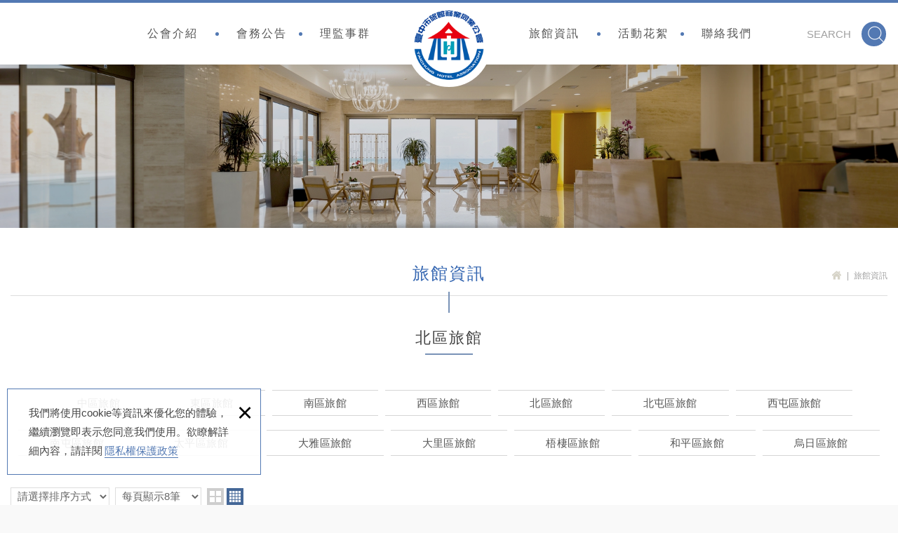

--- FILE ---
content_type: text/html; charset=UTF-8
request_url: https://www.thotel.org/products/10/2
body_size: 7286
content:
<!DOCTYPE html> 
	<html lang="zh-Hant" class="no-js">
<head>
<meta charset="UTF-8" />
<link rel="alternate" hreflang="zh" href="https://www.thotel.org/products/10/2" />
<link rel="alternate" hreflang="zh-TW" href="https://www.thotel.org/products/10/2" />
<link rel="canonical" href="https://www.thotel.org/products/10/2" />
<meta name="copyright" content="臺中市旅館商業同業公會" />
<title>旅館資訊(第2頁列表) - 臺中市旅館商業同業公會</title>
<meta name="description" content="旅館資訊 - 臺中市旅館商業同業公會" />
<meta name="keywords" content="旅館,旅館商業同業公會" />

<meta property="og:url" content="https://www.thotel.org/products/10/2" />
<meta name="twitter:title" content="臺中市旅館商業同業公會" />
<meta property="og:image" content="" />
<meta name="twitter:card" content="summary_large_image" />
<meta name="twitter:image" content="" />

<link rel="stylesheet" type="text/css" href="https://contentbuilder2.newscanpgshared.com/assets/minimalist-basic/content.css" />
<link rel="stylesheet" type="text/css" href="https://contentbuilder2.newscanpgshared.com/assets/ionicons/css/ionicons.min.css" />
<link rel="stylesheet" type="text/css" href="https://www.thotel.org/css/system/editor.css" />
<meta http-equiv="X-UA-Compatible" content="IE=edge">
<meta name="viewport" content="width=device-width, initial-scale=1, maximum-scale=1.0, user-scalable=0">
<link rel="stylesheet" type="text/css" href="https://contentbuilder2.newscanshared.com/assets/minimalist-basic/content.css">
<link rel="stylesheet" type="text/css" href="https://contentbuilder2.newscanshared.com/assets/ionicons/css/ionicons.min.css">
<link rel="shortcut icon" href="https://www.thotel.org/images/common/app_icon/favicon.ico" type="image/x-icon" />
<link rel="apple-touch-icon" sizes="57x57" href="https://www.thotel.org/images/common/app_icon/apple-touch-icon-57x57.png">
<link rel="apple-touch-icon" sizes="60x60" href="https://www.thotel.org/images/common/app_icon/apple-touch-icon-60x60.png">
<link rel="apple-touch-icon" sizes="72x72" href="https://www.thotel.org/images/common/app_icon/apple-touch-icon-72x72.png">
<link rel="apple-touch-icon" sizes="76x76" href="https://www.thotel.org/images/common/app_icon/apple-touch-icon-76x76.png">
<link rel="apple-touch-icon" sizes="114x114" href="https://www.thotel.org/images/common/app_icon/apple-touch-icon-114x114.png">
<link rel="apple-touch-icon" sizes="120x120" href="https://www.thotel.org/images/common/app_icon/apple-touch-icon-120x120.png">
<link rel="apple-touch-icon" sizes="144x144" href="https://www.thotel.org/images/common/app_icon/apple-touch-icon-144x144.png">
<link rel="apple-touch-icon" sizes="152x152" href="https://www.thotel.org/images/common/app_icon/apple-touch-icon-152x152.png">
<link rel="apple-touch-icon" sizes="180x180" href="https://www.thotel.org/images/common/app_icon/apple-touch-icon-180x180.png">
<link rel="icon" type="image/png" href="https://www.thotel.org/images/common/app_icon/favicon-16x16.png" sizes="16x16">
<link rel="icon" type="image/png" href="https://www.thotel.org/images/common/app_icon/favicon-32x32.png" sizes="32x32">
<link rel="icon" type="image/png" href="https://www.thotel.org/images/common/app_icon/favicon-96x96.png" sizes="96x96">
<link rel="icon" type="image/png" href="https://www.thotel.org/images/common/app_icon/android-chrome-192x192.png" sizes="192x192">
<meta name="msapplication-square70x70logo" content="https://www.thotel.org/images/common/app_icon/smalltile.png" />
<meta name="msapplication-square150x150logo" content="https://www.thotel.org/images/common/app_icon/mediumtile.png" />
<meta name="msapplication-wide310x150logo" content="https://www.thotel.org/images/common/app_icon/widetile.png" />
<meta name="msapplication-square310x310logo" content="https://www.thotel.org/images/common/app_icon/largetile.png" />
<link rel="stylesheet" type="text/css" href="https://design2.newscanshared.com/css/normalize.css">
<link href="https://design2.newscanshared.com/font/33535gillsansmt/font.css" rel="stylesheet">
<link rel="stylesheet" type="text/css" href="https://design2.newscanshared.com/css/common/share-icon-font/style.css">
<link rel="stylesheet" type="text/css" href="https://design2.newscanshared.com/font/icon-font/style.css">
<link rel="stylesheet" type="text/css" href="https://design2.newscanshared.com/js/fancyBox/source/jquery.fancybox.css">
<link rel="stylesheet" type="text/css" href="https://www.thotel.org/css/common/share-icon-font/style.css">
<link href="https://www.thotel.org/css/common/icon-font-27/style.css" rel="stylesheet">
<link rel="stylesheet" type="text/css" href="https://design2.newscanshared.com/css/basic.css">
<link rel="stylesheet" type="text/css" href="https://design2.newscanshared.com/css/editor.css">
<link rel="stylesheet" type="text/css" href="https://www.thotel.org/css/common/_editor_style.css">
<link rel="stylesheet" type="text/css" href="https://www.thotel.org/css/common/style.css">
<script src="https://design2.newscanshared.com/js/jquery.min.js"></script>
<script defer src="https://design2.newscanshared.com/js/modernizr.js"></script>

<script type="text/javascript">
			var csrf_value = 'f22c89cb61f543c9be43fd10649f6577';
	</script>	<link rel="stylesheet" type="text/css" href="https://www.thotel.org/css/common/products.css">
		<!-- Global site tag (gtag.js) - Google Analytics -->
<script async src="https://www.googletagmanager.com/gtag/js?id=G-RF27KPL38N"></script>
<script>
  window.dataLayer = window.dataLayer || [];
  function gtag(){dataLayer.push(arguments);}
  gtag('js', new Date());

  gtag('config', 'G-RF27KPL38N');
</script>

<meta name="google-site-verification" content="fGSU4rYHTpBxPkLedcGU9tPgF9TPCKhXHTxxQ9AqTuk" /></head>
<body itemscope="itemscope" itemtype="https://schema.org/WebPage">
		<div class="wrapper">
		<header id="header" class="site-header" itemscope="itemscope" itemtype="https://schema.org/WPHeader">
				<div class="header-sheet">
		<div class="container">
			<div class="content-text">我們將使用cookie等資訊來優化您的體驗，繼續瀏覽即表示您同意我們使用。欲瞭解詳細內容，請詳閱<a target="_blank" rel="nofollow noopener noreferrer" href="https://www.thotel.org/privacy">隱私權保護政策</a></div>
			<button type="button" class="close-ontop">×</button>
		</div>
	</div>
	<div class="container">
			<div class="site-title"><a href="https://www.thotel.org/" class="logo ibtn" itemprop="url"><span itemprop="headline">臺中市旅館商業同業公會</span></a></div>
			<div class="top-nav">
		<div class="search-box">
	<form action="https://www.thotel.org/products_search" method="post">
					<input type="hidden" name="csrf_test_name" value="f22c89cb61f543c9be43fd10649f6577">
						<input type="text" name="PdSearch" id="PdSearch" class="form-control" placeholder="SEARCH" value="">
		<input type="submit" value="SEARCH" class="ibtn search">
	</form>
</div>			</div>
	<nav class="site-nav" role="navigation" itemscope itemtype="https://schema.org/SiteNavigationElement">
		<ul class="menu list-inline dropdown-menu">
	<li itemprop="name" class="hover-on">
					<a itemprop="url" href="https://www.thotel.org/about/1">公會介紹</a>
						</li>
	<li itemprop="name" class="hover-on"><a itemprop="url" href="https://www.thotel.org/news/all/1">會務公告</a>
		<ul><li itemprop="name" ><a itemprop="url" href="https://www.thotel.org/news/1/1">大玩台中卡專區</a></li><li itemprop="name" ><a itemprop="url" href="https://www.thotel.org/news/2/1">報名專區</a></li><li itemprop="name" ><a itemprop="url" href="https://www.thotel.org/news/3/1">會員輔導專區</a></li><li itemprop="name" ><a itemprop="url" href="https://www.thotel.org/news/4/1">公文專區</a></li><li itemprop="name" ><a itemprop="url" href="https://www.thotel.org/news/5/1">一般公告</a></li><li itemprop="name" ><a itemprop="url" href="https://www.thotel.org/news/6/1">下載專區</a></li></ul>	</li>
	<li itemprop="name" class="hover-on">
					<a itemprop="url" href="https://www.thotel.org/about2/1">理監事群</a>
						</li>
	<li itemprop="name" class="hover-on"><a itemprop="url" href="https://www.thotel.org/products/all/1">旅館資訊</a>
		<ul><li itemprop="name" class="hover-on"><a itemprop="url" href="https://www.thotel.org/products/1/1">中區旅館</a></li><li itemprop="name" class="hover-on"><a itemprop="url" href="https://www.thotel.org/products/7/1">東區旅館</a></li><li itemprop="name" class="hover-on"><a itemprop="url" href="https://www.thotel.org/products/8/1">南區旅館</a></li><li itemprop="name" class="hover-on"><a itemprop="url" href="https://www.thotel.org/products/9/1">西區旅館</a></li><li itemprop="name" class="active hover-on"><a itemprop="url" href="https://www.thotel.org/products/10/1">北區旅館</a></li><li itemprop="name" class="hover-on"><a itemprop="url" href="https://www.thotel.org/products/11/1">北屯區旅館</a></li><li itemprop="name" class="hover-on"><a itemprop="url" href="https://www.thotel.org/products/12/1">西屯區旅館</a></li><li itemprop="name" class="hover-on"><a itemprop="url" href="https://www.thotel.org/products/13/1">南屯區旅館</a></li><li itemprop="name" class="hover-on"><a itemprop="url" href="https://www.thotel.org/products_detail/153">太平區旅館</a></li><li itemprop="name" class="hover-on"><a itemprop="url" href="https://www.thotel.org/products_detail/49">大雅區旅館</a></li><li itemprop="name" class="hover-on"><a itemprop="url" href="https://www.thotel.org/products/16/1">大里區旅館</a></li><li itemprop="name" class="hover-on"><a itemprop="url" href="https://www.thotel.org/products_detail/151">梧棲區旅館</a></li><li itemprop="name" class="hover-on"><a itemprop="url" href="https://www.thotel.org/products_detail/84">和平區旅館</a></li><li itemprop="name" class="hover-on"><a itemprop="url" href="https://www.thotel.org/products_detail/167">烏日區旅館</a></li></ul>	</li>
	<li itemprop="name"  class="hover-on"><a itemprop="url" href="https://www.thotel.org/album/all/1">活動花絮</a>
				<ul>
							<li  ><a itemprop="url" href="https://www.thotel.org/album/5/1">觀光推廣活動</a></li>
							<li  ><a itemprop="url" href="https://www.thotel.org/album/6/1">會員活動</a></li>
							<li  ><a itemprop="url" href="https://www.thotel.org/album/7/1">會務行程</a></li>
					</ul>
			</li>
	<li itemprop="name"><a itemprop="url" href="https://www.thotel.org/contact">聯絡我們</a></li>
	<li itemprop="name"><a itemprop="url" href="https://www.thotel.org/news3/all/1">優惠訊息</a></li>
	<li itemprop="name"><a itemprop="url" href="https://www.thotel.org/disclaimer">免責聲明</a></li>
	<li itemprop="name"><a itemprop="url" href="https://www.thotel.org/terms">使用條款</a></li>
	<li itemprop="name"><a itemprop="url" href="https://www.thotel.org/privacy">隱私權保護政策</a></li>
</ul>	</nav>
</div>
	<script>
		$(document).ready(function() {
			$(".close-ontop").click(function() {
				$('body').addClass('header-active');
				$(".header-sheet").slideUp(500);
			});

		});
	</script>
		</header>
		<div class="banner">
	<div class="item">
		<img itemprop="image" class="lazyload" data-src="https://www.thotel.org/upload/20220503171150l15t31.jpg" src="https://www.thotel.org/upload/20220503171150l15t31.jpg" alt="">
	</div>
</div>		<main class="site-main">
			<header class="main-top">
				<div class="container">
					<h2 class="main-title" itemprop="headline">旅館資訊</h2>
					<ol class="breadcrumb list-inline" itemscope itemtype="https://schema.org/BreadcrumbList">
						<li itemprop="itemListElement" itemscope
						  itemtype="https://schema.org/ListItem">
							<a itemprop="item" href="https://www.thotel.org/"><span itemprop="name">
							HOME</span></a>
							<meta itemprop="position" content="1" />
						</li>
						<li itemprop="itemListElement" itemscope
						  itemtype="https://schema.org/ListItem">
							<a itemprop="item" href="https://www.thotel.org/products/all/1"><span itemprop="name">
							旅館資訊</span></a>
							<meta itemprop="position" content="2" />
						</li>
					</ol>
				</div>
			</header>
			<div class="main-content">
				<div class="sub-title"><h1 itemprop="headline">北區旅館</h1></div>				<ul class="products_sort">
										<li><a href="https://www.thotel.org/products/1/1">中區旅館</a></li>
										<li><a href="https://www.thotel.org/products/7/1">東區旅館</a></li>
										<li><a href="https://www.thotel.org/products/8/1">南區旅館</a></li>
										<li><a href="https://www.thotel.org/products/9/1">西區旅館</a></li>
										<li><a href="https://www.thotel.org/products/10/1">北區旅館</a></li>
										<li><a href="https://www.thotel.org/products/11/1">北屯區旅館</a></li>
										<li><a href="https://www.thotel.org/products/12/1">西屯區旅館</a></li>
										<li><a href="https://www.thotel.org/products/13/1">南屯區旅館</a></li>
										<li><a href="https://www.thotel.org/products/2/1">太平區旅館</a></li>
										<li><a href="https://www.thotel.org/products/15/1">大雅區旅館</a></li>
										<li><a href="https://www.thotel.org/products/16/1">大里區旅館</a></li>
										<li><a href="https://www.thotel.org/products/18/1">梧棲區旅館</a></li>
										<li><a href="https://www.thotel.org/products/17/1">和平區旅館</a></li>
										<li><a href="https://www.thotel.org/products/19/1">烏日區旅館</a></li>
								</ul>
				<div class="container">
					<section class="content">
						<div id="include_sort">
							<div class="sort_box">
	<form id="sortform" action="https://www.thotel.org/products/all/1" method="get">
				<input type="hidden" name="csrf_test_name" value="f22c89cb61f543c9be43fd10649f6577">
				<div class="form-group">
			<div class="control-box">
				<select name="sorttype" id="sorttype" class="form-control" onchange="document.getElementById('sortform').submit();">
					<option value="" selected >請選擇排序方式</option>
					<option value="1"  >上架時間 新→舊</option>
					<option value="2"  >上架時間 舊→新</option>
				</select>
			</div>
		</div>
		<div class="form-group">
			<div class="control-box">
				<select name="sortnum" id="sortnum" class="form-control" onchange="document.getElementById('sortform').submit();">
					<option value="" selected >每頁顯示8筆</option>
					<option value="1"  >每頁顯示16筆</option>
					<option value="2"  >每頁顯示20筆</option>
					<option value="3"  >每頁顯示24筆</option>
				</select>
			</div>
		</div>
	</form>
	<div class="sort_icon">
		<a href="#item_one"	class="ibtn one" title="1欄顯示">one</a>
		<a href="#item_two"	class="ibtn two" title="2欄顯示">two</a>
		<a href="#item"		class="ibtn four" title="4欄顯示">four</a>
	</div>
</div>
						</div>
						<ul class="products-list list-h type1" itemscope="itemscope" itemtype="https://schema.org/ItemList">
														<li class="item" itemprop="itemListElement" itemscope itemtype="https://schema.org/ListItem">
								<div class="box new">
									<meta itemprop="position" content="1" />
																		<div class="pic-box">
										<figure class="pic"><img class="lazyload" data-src="https://www.thotel.org/upload/20240509155253mmcl41.jpg" src="https://www.thotel.org/upload/t_20240509155253mmcl41.jpg" width="270"  itemprop="image"  /></figure>
										<a itemprop="url" href="https://www.thotel.org/products_detail/71" class="cover" title="創意時尚旅店" alt="創意時尚旅店">創意時尚旅店</a>
									</div>
									<div class="txt_layout">
										<div class="txt_item">
											<div class="txt">
												<h3 class="name" itemprop="name">創意時尚旅店</h3>
																									<div class="add"><span>地址</span>臺中市北區五權路332、334號1至7樓</div>
																																																	<div class="fax"><span>傳真</span>04-22026182</div>
																																					<div class="tel"><span>電話</span>04-22022666</div>
																							</div>
											<a itemprop="url" href="https://www.thotel.org/products_detail/71" class="cover" title="創意時尚旅店" alt="創意時尚旅店">創意時尚旅店</a>
										</div>
																			</div>
									
								</div>
							</li>
														<li class="item" itemprop="itemListElement" itemscope itemtype="https://schema.org/ListItem">
								<div class="box new">
									<meta itemprop="position" content="2" />
																		<div class="pic-box">
										<figure class="pic"><img class="lazyload" data-src="https://www.thotel.org/upload/20240509155618jql9j1.jpg" src="https://www.thotel.org/upload/t_20240509155618jql9j1.jpg" width="270"  itemprop="image"  /></figure>
										<a itemprop="url" href="https://www.thotel.org/products_detail/62" class="cover" title="塔木德國際旅館" alt="塔木德國際旅館">塔木德國際旅館</a>
									</div>
									<div class="txt_layout">
										<div class="txt_item">
											<div class="txt">
												<h3 class="name" itemprop="name">塔木德國際旅館</h3>
																									<div class="add"><span>地址</span>臺中市北區柳川西路4段1號10樓</div>
																																																	<div class="fax"><span>傳真</span>04-22067570</div>
																																					<div class="tel"><span>電話</span>04-22066633</div>
																							</div>
											<a itemprop="url" href="https://www.thotel.org/products_detail/62" class="cover" title="塔木德國際旅館" alt="塔木德國際旅館">塔木德國際旅館</a>
										</div>
																					<a class="map-btn" href="https://www.google.com.tw/maps/preview?hl=zh-TW&q=臺中市北區柳川西路4段1號10樓"><i class="ic ic27-add"></i></a>
																			</div>
									
								</div>
							</li>
														<li class="item" itemprop="itemListElement" itemscope itemtype="https://schema.org/ListItem">
								<div class="box new">
									<meta itemprop="position" content="3" />
																		<div class="pic-box">
										<figure class="pic"><img class="lazyload" data-src="https://www.thotel.org/upload/2024050915583310sfy1.jpg" src="https://www.thotel.org/upload/t_2024050915583310sfy1.jpg" width="270"  itemprop="image"  /></figure>
										<a itemprop="url" href="https://www.thotel.org/products_detail/61" class="cover" title="塔木德‧一中館" alt="塔木德‧一中館">塔木德‧一中館</a>
									</div>
									<div class="txt_layout">
										<div class="txt_item">
											<div class="txt">
												<h3 class="name" itemprop="name">塔木德‧一中館</h3>
																									<div class="add"><span>地址</span>臺中市北區太平路22號3樓至7樓</div>
																																																	<div class="fax"><span>傳真</span>04-22272211</div>
																																					<div class="tel"><span>電話</span>04-22277733</div>
																							</div>
											<a itemprop="url" href="https://www.thotel.org/products_detail/61" class="cover" title="塔木德‧一中館" alt="塔木德‧一中館">塔木德‧一中館</a>
										</div>
																					<a class="map-btn" href="https://www.google.com.tw/maps/preview?hl=zh-TW&q=臺中市北區太平路22號3樓至7樓"><i class="ic ic27-add"></i></a>
																			</div>
									
								</div>
							</li>
														<li class="item" itemprop="itemListElement" itemscope itemtype="https://schema.org/ListItem">
								<div class="box new">
									<meta itemprop="position" content="4" />
																		<div class="pic-box">
										<figure class="pic"><img class="lazyload" data-src="https://www.thotel.org/upload/20240509160028e37i41.jpg" src="https://www.thotel.org/upload/t_20240509160028e37i41.jpg" width="270"  itemprop="image"  /></figure>
										<a itemprop="url" href="https://www.thotel.org/products_detail/56" class="cover" title="心媞休閒旅館" alt="心媞休閒旅館">心媞休閒旅館</a>
									</div>
									<div class="txt_layout">
										<div class="txt_item">
											<div class="txt">
												<h3 class="name" itemprop="name">心媞休閒旅館</h3>
																									<div class="add"><span>地址</span>臺中市北區北平路1段2號</div>
																																																	<div class="fax"><span>傳真</span>04-22970122</div>
																																					<div class="tel"><span>電話</span>04-22970177</div>
																							</div>
											<a itemprop="url" href="https://www.thotel.org/products_detail/56" class="cover" title="心媞休閒旅館" alt="心媞休閒旅館">心媞休閒旅館</a>
										</div>
																					<a class="map-btn" href="https://www.google.com.tw/maps/preview?hl=zh-TW&q=臺中市北區北平路1段2號"><i class="ic ic27-add"></i></a>
																			</div>
									
								</div>
							</li>
														<li class="item" itemprop="itemListElement" itemscope itemtype="https://schema.org/ListItem">
								<div class="box new">
									<meta itemprop="position" content="5" />
																		<div class="pic-box">
										<figure class="pic"><img class="lazyload" data-src="https://www.thotel.org/upload/20240509160254fbmxw1.jpg" src="https://www.thotel.org/upload/t_20240509160254fbmxw1.jpg" width="270"  itemprop="image"  /></figure>
										<a itemprop="url" href="https://www.thotel.org/products_detail/54" class="cover" title="夏都汽車旅館" alt="夏都汽車旅館">夏都汽車旅館</a>
									</div>
									<div class="txt_layout">
										<div class="txt_item">
											<div class="txt">
												<h3 class="name" itemprop="name">夏都汽車旅館</h3>
																									<div class="add"><span>地址</span>臺中市北區太原路2段68號</div>
																																																	<div class="fax"><span>傳真</span>04-22362255</div>
																																					<div class="tel"><span>電話</span>04-22367788</div>
																							</div>
											<a itemprop="url" href="https://www.thotel.org/products_detail/54" class="cover" title="夏都汽車旅館" alt="夏都汽車旅館">夏都汽車旅館</a>
										</div>
																					<a class="map-btn" href="https://www.google.com.tw/maps/preview?hl=zh-TW&q=臺中市北區太原路2段68號"><i class="ic ic27-add"></i></a>
																			</div>
									
								</div>
							</li>
														<li class="item" itemprop="itemListElement" itemscope itemtype="https://schema.org/ListItem">
								<div class="box new">
									<meta itemprop="position" content="6" />
																		<div class="pic-box">
										<figure class="pic"><img class="lazyload" data-src="https://www.thotel.org/upload/20240509160546kcmzp1.jpg" src="https://www.thotel.org/upload/t_20240509160546kcmzp1.jpg" width="270"  itemprop="image"  /></figure>
										<a itemprop="url" href="https://www.thotel.org/products_detail/27" class="cover" title="博客創意旅店" alt="博客創意旅店">博客創意旅店</a>
									</div>
									<div class="txt_layout">
										<div class="txt_item">
											<div class="txt">
												<h3 class="name" itemprop="name">博客創意旅店</h3>
																									<div class="add"><span>地址</span>臺中市北區錦新街40號</div>
																																																	<div class="fax"><span>傳真</span>04-22257859</div>
																																					<div class="tel"><span>電話</span>04-22251491</div>
																							</div>
											<a itemprop="url" href="https://www.thotel.org/products_detail/27" class="cover" title="博客創意旅店" alt="博客創意旅店">博客創意旅店</a>
										</div>
																					<a class="map-btn" href="https://www.google.com.tw/maps/preview?hl=zh-TW&q=臺中市北區錦新街40號"><i class="ic ic27-add"></i></a>
																			</div>
									
								</div>
							</li>
														<li class="item" itemprop="itemListElement" itemscope itemtype="https://schema.org/ListItem">
								<div class="box new">
									<meta itemprop="position" content="7" />
																		<div class="pic-box">
										<figure class="pic"><img class="lazyload" data-src="https://www.thotel.org/upload/20240509160841hj2g51.jpg" src="https://www.thotel.org/upload/t_20240509160841hj2g51.jpg" width="270"  itemprop="image"  /></figure>
										<a itemprop="url" href="https://www.thotel.org/products_detail/26" class="cover" title="怡東商務旅館" alt="怡東商務旅館">怡東商務旅館</a>
									</div>
									<div class="txt_layout">
										<div class="txt_item">
											<div class="txt">
												<h3 class="name" itemprop="name">怡東商務旅館</h3>
																									<div class="add"><span>地址</span>臺中市北區文昌一街10號</div>
																																																	<div class="fax"><span>傳真</span>04-22954576</div>
																																					<div class="tel"><span>電話</span>04-22923578</div>
																							</div>
											<a itemprop="url" href="https://www.thotel.org/products_detail/26" class="cover" title="怡東商務旅館" alt="怡東商務旅館">怡東商務旅館</a>
										</div>
																					<a class="map-btn" href="https://www.google.com.tw/maps/preview?hl=zh-TW&q=臺中市北區文昌一街10號"><i class="ic ic27-add"></i></a>
																			</div>
									
								</div>
							</li>
														<li class="item" itemprop="itemListElement" itemscope itemtype="https://schema.org/ListItem">
								<div class="box new">
									<meta itemprop="position" content="8" />
																		<div class="pic-box">
										<figure class="pic"><img class="lazyload" data-src="https://www.thotel.org/upload/20240509161125kwaw11.jpg" src="https://www.thotel.org/upload/t_20240509161125kwaw11.jpg" width="270"  itemprop="image"  /></figure>
										<a itemprop="url" href="https://www.thotel.org/products_detail/25" class="cover" title="西悠飯店 台中店 CU HOTEL" alt="西悠飯店 台中店 CU HOTEL">西悠飯店 台中店 CU HOTEL</a>
									</div>
									<div class="txt_layout">
										<div class="txt_item">
											<div class="txt">
												<h3 class="name" itemprop="name">西悠飯店 台中店 CU HOTEL</h3>
																									<div class="add"><span>地址</span>臺中市北區進化北路429、431號、梅川西路三段109號3至6樓</div>
																																																	<div class="fax"><span>傳真</span>04-22088002</div>
																																					<div class="tel"><span>電話</span>04-22035666</div>
																							</div>
											<a itemprop="url" href="https://www.thotel.org/products_detail/25" class="cover" title="西悠飯店 台中店 CU HOTEL" alt="西悠飯店 台中店 CU HOTEL">西悠飯店 台中店 CU HOTEL</a>
										</div>
																					<a class="map-btn" href="https://www.google.com.tw/maps/preview?hl=zh-TW&q=臺中市北區進化北路429、431號、梅川西路三段109號3至6樓"><i class="ic ic27-add"></i></a>
																			</div>
									
								</div>
							</li>
													</ul>
						<div class="btn-box">
							<ul class="pagination"><li><a href="https://www.thotel.org/products/10/1" class="controls prev" title="上一頁">PREV</a></li><li ><a href="https://www.thotel.org/products/10/1">1</a></li><li class="active"><a href="https://www.thotel.org/products/10/2">2</a></li><li ><a href="https://www.thotel.org/products/10/3">3</a></li><li ><a href="https://www.thotel.org/products/10/4">4</a></li><li ><a href="https://www.thotel.org/products/10/5">5</a></li><li ><a href="https://www.thotel.org/products/10/6">6</a></li><li><a href="https://www.thotel.org/products/10/3" class="controls next" title="下一頁">NEXT</a></li></ul><div class="page-info"><select class="form-control" name="page_s" id="page_s" onchange="changePage()"><option value="https://www.thotel.org/products/10/1" > 第 1 頁 </option><option value="https://www.thotel.org/products/10/2" selected> 第 2 頁 </option><option value="https://www.thotel.org/products/10/3" > 第 3 頁 </option><option value="https://www.thotel.org/products/10/4" > 第 4 頁 </option><option value="https://www.thotel.org/products/10/5" > 第 5 頁 </option><option value="https://www.thotel.org/products/10/6" > 第 6 頁 </option></select></div>
						</div>
					</section>
				</div>
			</div>
		</main>
		<footer class="site-footer" role="contentinfo" itemscope="itemscope" itemtype="https://schema.org/WPFooter">
			<div class="container">
	<a href="#" class="btn gotop" title="TOP"><i class="ic ic27-gotop"></i></a>
	<div class="footer-top">
					<div class="site-info">
				<ul class="share list-inline">
						</ul>   
				<span class="copyright" itemprop="copyrightHolder">Copyright © 臺中市旅館商業同業公會 All Rights Reserved</span>
				<span class="author" itemprop="author"><a href="https://www.nsc.tw" title="網頁設計" >網頁設計</a> │ 新視野 </span>
			</div>
			<div class="site-map">
				<ul>
					<li><a href="https://www.thotel.org/about/1">公會介紹</a></li>
					<li><a href="https://www.thotel.org/news/all/1">會務公告</a></li>
					<li><a href="https://www.thotel.org/album/all/1">活動花絮</a></li>
					<li><a href="https://www.thotel.org/about2/1">理監事群</a></li>
					<li><a href="https://www.thotel.org/products/all/1">旅館資訊</a></li>
				</ul>
				<ul>
					<li><a href="https://www.thotel.org/news3/all/1">優惠訊息</a></li>
					<li><a href="https://www.thotel.org/contact">聯絡我們</a></li>
					<li><a href="https://www.thotel.org/disclaimer">免責聲明</a></li>
					<li><a href="https://www.thotel.org/terms">使用條款</a></li>
					<li><a href="https://www.thotel.org/privacy">隱私權保護政策</a></li>
				</ul>
			</div>
	</div>
	<div class="footer-bottom">
		<ul class="footer-links list-inline">
								</ul>
		<ul class="contact list-inline">
	<li><span><i class="ic ic27-add"></i>40456 臺中市北區忠太東路117之13號</span></li>
	<li><a href="tel:+886422028851"><i class="ic ic27-phone"></i>04-2202-8851</a></li>
	<li><a href="mailto:thotel8692@gmail.com"><i class="ic ic27-mail"></i>thotel8692@gmail.com</a></li>
</ul>
	</div>
</div>		</footer>
	</div>
	<div id="mobile-fixed">
	<ul>
		<li><span class="btn toggle-mmenu toggleBtn" data-toggletag="mmenu-open"><i class="ic ic-m-menu"></i></span></li>
		<li><a href="#mobile-search" class="toggleBtn"><i class="ic ic-m-search"></i></a></li>
				<li><a href="https://www.thotel.org/contact"><i class="ic ic-m-contact"></i></a></li>
						<li><a href="https://www.thotel.org/"><i class="ic ic-m-home"></i></a></li>
	</ul>
</div>
<div id="mobile-search">
	<div class="search-box">
	<form action="https://www.thotel.org/products_search" method="post">
					<input type="hidden" name="csrf_test_name" value="f22c89cb61f543c9be43fd10649f6577">
						<input type="text" name="PdSearch" id="PdSearch" class="form-control" placeholder="SEARCH" value="">
		<input type="submit" value="SEARCH" class="ibtn search">
	</form>
</div></div>
<span class="btn toggle-mmenu-cover toggleBtn" data-toggletag="mmenu-open"></span>
<div id="mobile-menu">
	<div class="language-menu">
				<span class="btn toggle-mmenu-close toggleBtn" data-toggletag="mmenu-open"><i class="ic ic-m-close"></i></span>
	</div>
	<div class="main-menu" role="navigation" itemscope itemtype="https://schema.org/SiteNavigationElement">
		<ul class="menu list-inline dropdown-menu">
	<li itemprop="name" class="hover-on">
					<a itemprop="url" href="https://www.thotel.org/about/1">公會介紹</a>
						</li>
	<li itemprop="name" class="hover-on"><a itemprop="url" href="https://www.thotel.org/news/all/1">會務公告</a>
		<ul><li itemprop="name" ><a itemprop="url" href="https://www.thotel.org/news/1/1">大玩台中卡專區</a></li><li itemprop="name" ><a itemprop="url" href="https://www.thotel.org/news/2/1">報名專區</a></li><li itemprop="name" ><a itemprop="url" href="https://www.thotel.org/news/3/1">會員輔導專區</a></li><li itemprop="name" ><a itemprop="url" href="https://www.thotel.org/news/4/1">公文專區</a></li><li itemprop="name" ><a itemprop="url" href="https://www.thotel.org/news/5/1">一般公告</a></li><li itemprop="name" ><a itemprop="url" href="https://www.thotel.org/news/6/1">下載專區</a></li></ul>	</li>
	<li itemprop="name" class="hover-on">
					<a itemprop="url" href="https://www.thotel.org/about2/1">理監事群</a>
						</li>
	<li itemprop="name" class="hover-on"><a itemprop="url" href="https://www.thotel.org/products/all/1">旅館資訊</a>
		<ul><li itemprop="name" class="hover-on"><a itemprop="url" href="https://www.thotel.org/products/1/1">中區旅館</a></li><li itemprop="name" class="hover-on"><a itemprop="url" href="https://www.thotel.org/products/7/1">東區旅館</a></li><li itemprop="name" class="hover-on"><a itemprop="url" href="https://www.thotel.org/products/8/1">南區旅館</a></li><li itemprop="name" class="hover-on"><a itemprop="url" href="https://www.thotel.org/products/9/1">西區旅館</a></li><li itemprop="name" class="active hover-on"><a itemprop="url" href="https://www.thotel.org/products/10/1">北區旅館</a></li><li itemprop="name" class="hover-on"><a itemprop="url" href="https://www.thotel.org/products/11/1">北屯區旅館</a></li><li itemprop="name" class="hover-on"><a itemprop="url" href="https://www.thotel.org/products/12/1">西屯區旅館</a></li><li itemprop="name" class="hover-on"><a itemprop="url" href="https://www.thotel.org/products/13/1">南屯區旅館</a></li><li itemprop="name" class="hover-on"><a itemprop="url" href="https://www.thotel.org/products_detail/153">太平區旅館</a></li><li itemprop="name" class="hover-on"><a itemprop="url" href="https://www.thotel.org/products_detail/49">大雅區旅館</a></li><li itemprop="name" class="hover-on"><a itemprop="url" href="https://www.thotel.org/products/16/1">大里區旅館</a></li><li itemprop="name" class="hover-on"><a itemprop="url" href="https://www.thotel.org/products_detail/151">梧棲區旅館</a></li><li itemprop="name" class="hover-on"><a itemprop="url" href="https://www.thotel.org/products_detail/84">和平區旅館</a></li><li itemprop="name" class="hover-on"><a itemprop="url" href="https://www.thotel.org/products_detail/167">烏日區旅館</a></li></ul>	</li>
	<li itemprop="name"  class="hover-on"><a itemprop="url" href="https://www.thotel.org/album/all/1">活動花絮</a>
				<ul>
							<li  ><a itemprop="url" href="https://www.thotel.org/album/5/1">觀光推廣活動</a></li>
							<li  ><a itemprop="url" href="https://www.thotel.org/album/6/1">會員活動</a></li>
							<li  ><a itemprop="url" href="https://www.thotel.org/album/7/1">會務行程</a></li>
					</ul>
			</li>
	<li itemprop="name"><a itemprop="url" href="https://www.thotel.org/contact">聯絡我們</a></li>
	<li itemprop="name"><a itemprop="url" href="https://www.thotel.org/news3/all/1">優惠訊息</a></li>
	<li itemprop="name"><a itemprop="url" href="https://www.thotel.org/disclaimer">免責聲明</a></li>
	<li itemprop="name"><a itemprop="url" href="https://www.thotel.org/terms">使用條款</a></li>
	<li itemprop="name"><a itemprop="url" href="https://www.thotel.org/privacy">隱私權保護政策</a></li>
</ul>	</div>
	<div class="share-menu">
		<ul class="share list-inline">
						</ul>	</div>
</div><script defer src="https://design2.newscanshared.com/js/jquery.scrollTo/jquery.scrollTo.min.js"></script>
<script defer src="https://design2.newscanshared.com/js/basic.js"></script>
<script defer src="https://www.thotel.org/scripts/main.js"></script>
<script async src="https://www.thotel.org/scripts/lazysizes.min.js"></script>

<link href="https://www.thotel.org/scripts/system/alertify.js-0.3.11/alertify.core.css" rel="stylesheet">
<link href="https://www.thotel.org/scripts/system/alertify.js-0.3.11/alertify.default.css" rel="stylesheet">
<script src="https://www.thotel.org/scripts/system/alertify.js-0.3.11/alertify.min.js"></script>
<script type="text/javascript">
	function reset () {
		alertify.set({
			labels : {
				ok     : "確定",
				cancel : "取消"
			},
			delay : 5000,
			buttonReverse : true,
			buttonFocus   : "ok"
		});
	}
</script>

<script type="text/javascript">
	$(document).ready(function() {
		$('#Imageid').parent('a').click(function() {
			$.ajax({
				type: "get",
				url:  'https://www.thotel.org/ajax/captcha_show',
				success: function(msg) {
					$('#Imageid').parent('a').html(msg);
				}
			});
			return false;
		});
	});
</script>

	<script>
		$(document).ready(function() {
			var wid = $(window).width();
			var listtype = location.hash.replace(/#/,'');
			if (wid <= 500) {
				if (listtype == 'item_two') {
					$('.sort_icon .two').addClass('active');
					$('.lists').removeClass('item').addClass('item_two');
				}else{
					$('.sort_icon .one').addClass('active');
					$('.lists').removeClass('item').addClass('item_one');
				}
			} else if (wid <= 784) {
				if (listtype == 'item_one') {
					$('.sort_icon .one').addClass('active');
					$('.lists').removeClass('item').addClass('item_one');
				}else{
					$('.sort_icon .two').addClass('active');
					$('.lists').removeClass('item').addClass('item_two');
				}
			}else{
				if (listtype == 'item_two') {
					$('.sort_icon .two').addClass('active');
					$('.lists').removeClass('item').addClass('item_two');
				}else{
					$('.sort_icon .four').addClass('active');
				}
			}
			$('.sort_icon .ibtn').click(function(event) {
				var ahref = $(this).attr('href').replace(/#/,'');
				$('.sort_icon .ibtn').not($(this)).removeClass('active');
				$(this).addClass('active');
				$('.lists').removeClass('item item_two item_one').addClass(ahref);
			});
		})
	</script>

	<script type="text/javascript">

	function load_cartinfo() {
		$.ajax({
			type: "get",
			url:  'https://www.thotel.org/ajax/cartinfo',
			success: function(msg) {
				$('#cartinfo').html(msg);
			}
		});
	}

	function load_mobile_cartinfo() {
		$.ajax({
			type: "get",
			url:  'https://www.thotel.org/ajax/mobilecartinfo',
			success: function(msg) {
				$('#mobilecartinfo').html(msg);
				if(parseInt(msg) <= 0) $('#contact').html('');
			}
		});
	}

	function load_headinfo() {
		$.ajax({
			type: "get",
			url:  'https://www.thotel.org/ajax/headorderinfo',
			success: function(msg) {
				$('#headorderinfo').html(msg);
			}
		});
	}

	function addItem(data_id,t) {
		var message		= '';
		if( $("#color").length > 0 && $("#color").val() == '') {
			alertify.alert("請選擇規格");
		}else{
			if(message=='') {
				$.ajax({
					type: 'post',
					url:  'https://www.thotel.org/ajax/cart',
					data: {
						addid:data_id,
						act:'add',
						color:$('#color').val(),
						num:$('#num').val(),
						csrf_test_name:csrf_value
					},
					success: function(msg)
					{
						load_cartinfo();
						load_mobile_cartinfo();
						load_headinfo();
						alertify.alert("商品已加入詢價車");
												if(t!='') location.href="https://www.thotel.org/inquiry";
					}
				});
			}else{
				alertify.alert(message);
			}
		}
	}

	function UpdateCart() {
		$.ajax({
			type: "post",
			url:  'https://www.thotel.org/ajax/cart',
			data: $('#inquiry_form').serialize(),
			success: function(data) {
				$('#cart').html(data);
				load_cartinfo();
				load_mobile_cartinfo();
				load_headinfo();
				$('#inquiry_form').validationEngine({
					onValidationComplete: function(form, valid) {
						if(valid) {
							alertify.confirm('確認送出? \n\r按下確定後,請您稍待一會,謝謝您。', function (e) {
								if (e) {
									document.getElementById('inquiry_form').submit();
								}
							});
						}
					}
				});
			}
		});
	}

	function UpCartNum(obj,numtype) {
		var isok = 1;
		if(numtype<0) {
			if(parseInt(obj.val())<=1) isok=0;
		}
		if(isok) {
			var newnum = parseInt(obj.val())+numtype;
			obj.val(newnum);
			UpdateCart();
		}
	}

	function getnum(t) {
		if(t=="+") {
			document.getElementById('num').value = parseInt(document.getElementById('num').value) + 1;
		}else{
			document.getElementById('num').value = document.getElementById('num').value - 1;
		}
		chknum();
	}

	function chknum() {
		var maxnum = 99;
		var minnum = 1;
		var nownum = document.getElementById('num').value;
				var r = /^[0-9]*[1-9][0-9]*$/ ;
		if(!r.test(nownum)) {
			document.getElementById('num').value = minnum;
		}
		if(nownum < minnum ) {
			document.getElementById('num').value = minnum;
		}
		if(nownum > maxnum ) {
			document.getElementById('num').value = maxnum;
		}
	}

	$(document).ready(function() {
		$('#color').change(function() {
			$.ajax({
				type: "get",
				url:  'https://www.thotel.org/ajax/chengecolor'+$(this).val(),
				success: function(msg) {
											$('#pro_price_html').html(msg);
									}
			});
		});
	});

	function collect(pid) {
		reset ();
		jQuery.ajax({
			url: 'https://www.thotel.org/ajax/collect',
			data: {kind:'collect',pid:pid,csrf_test_name:csrf_value},
			type:"POST",
			success: function(msg) {
				if(msg==0) {
					alertify.alert('商品已在清單中') ;
				}else{
					alertify.alert('已加入清單') ;
				}
			}
		});
	}

	function Jcoll_del(pid) {
		reset ();
		alertify.confirm('是否確定刪除此項目？', function (e) {
			if (e) {
				jQuery.ajax({
					url: 'https://www.thotel.org/ajax/coll_del',
					data: {kind:'coll_del',pid:pid,csrf_test_name:csrf_value},
					type:"POST",
					success: function(msg) {
						if(msg) {
							location.reload();
						}
					}
				});
			}
		});
	}

</script>
<script type="text/javascript">
	var showtype;
	//電腦版頁碼
	$('.btn-box a').on('click',function() {
		showtype = location.hash;
		var href1 = $(this).attr('href').toString().split("#");
		var href = href1[0];
		$(this).attr('href',href+showtype);
	});
	//手機版頁碼
	function changePage() {
		var page = $('#page_s :selected').val();
		showtype = location.hash;
		location.href = page+showtype;
	}
</script>


	<script type="text/javascript">

		$(window).resize(function() {
			if(window.innerWidth<=400){
				if($("#sorttype").hasClass("sort-pc")){
					$("#sorttype").removeClass("sort-pc");
					$("#sorttype").addClass("sort-mobile");
					$("#sorttype option").html(function(n,c){
						if(c=="請選擇排序方式"){
							return "排序";
						}else{
							return c;
						}
					});
				}
				if($("#sortnum").hasClass("sort-pc")){
					$("#sortnum").removeClass("sort-pc");
					$("#sortnum").addClass("sort-mobile");
					$("#sortnum option").html(function(n,c){
						if(c=="每頁顯示12筆"){
							return "顯示";
						}else{
							return c;
						}
					});
				}                    
			}else if(window.innerWidth>400){
				if($("#sorttype").hasClass("sort-mobile")){
					$("#sorttype").removeClass("sort-mobile");
					$("#sorttype").addClass("sort-pc");
					$("#sorttype option").html(function(n,c){
						if(c=="排序"){
							return "請選擇排序方式";
						}else{
							return c;
						}
					});
				}
				if($("#sortnum").hasClass("sort-mobile")){
					$("#sortnum").removeClass("sort-mobile");
					$("#sortnum").addClass("sort-pc");
					$("#sortnum option").html(function(n,c){
						if(c=="顯示"){
							return "每頁顯示12筆";
						}else{
							return c;
						}
					});
				}
			}
		});

		//產品排序欄位
		$('.sort_icon a').click(function (event) {
			$('.sort_icon a').removeClass('active');
			$(this).addClass('active');
			if ($(this).hasClass('one')) {
				$('.products-list').removeClass('products_column_two').addClass('products_column_one');
			}
			if ($(this).hasClass('two')) {
				$('.products-list').removeClass('products_column_one').addClass('products_column_two');
			}
			if ($(this).hasClass('four')) {
				$('.products-list').removeClass('products_column_two').removeClass('products_column_one');
			}
		});
		if (window.innerWidth < 767) {//小螢幕
			$('.sort_icon a.two').addClass('active');
			$('.sort_icon a.four').removeClass('active');
			$('.sort_icon a.one').removeClass('active');
		}
		else {//大螢幕
			$('.sort_icon a.two').removeClass('active');
			$('.sort_icon a.four').addClass('active');
			$('.sort_icon a.one').removeClass('active');
		}
		var innwidth = window.innerWidth;
		$(window).resize(function () {
			if (window.innerWidth != innwidth) {
				if (window.innerWidth < 767) {//小螢幕
					$('.sort_icon a.two').addClass('active');
					$('.sort_icon a.four').removeClass('active');
					$('.sort_icon a.one').removeClass('active');
				}
				else {//大螢幕
					$('.sort_icon a.two').removeClass('active');
					$('.sort_icon a.four').addClass('active');
					$('.sort_icon a.one').removeClass('active');
				}
				$('.products-list').removeClass('products_column_two').removeClass('products_column_one');
			}
		});

		//產品排序欄位
		$('.sort_icon a').click(function (event) {
			$('.sort_icon a').removeClass('active');
			$(this).addClass('active');
			if ($(this).hasClass('one')) {
				$('.news-list').removeClass('news_column_two').addClass('news_column_one');
			}
			if ($(this).hasClass('two')) {
				$('.news-list').removeClass('news_column_one').addClass('news_column_two');
			}
			if ($(this).hasClass('four')) {
				$('.news-list').removeClass('news_column_two').removeClass('news_column_one');
			}
		});
		if (window.innerWidth < 767) {//小螢幕
			$('.sort_icon a.two').addClass('active');
			$('.sort_icon a.four').removeClass('active');
			$('.sort_icon a.one').removeClass('active');
		}
		else {//大螢幕
			$('.sort_icon a.two').removeClass('active');
			$('.sort_icon a.four').addClass('active');
			$('.sort_icon a.one').removeClass('active');
		}
		var innwidth = window.innerWidth;
		$(window).resize(function () {
			if (window.innerWidth != innwidth) {
				if (window.innerWidth < 767) {//小螢幕
					$('.sort_icon a.two').addClass('active');
					$('.sort_icon a.four').removeClass('active');
					$('.sort_icon a.one').removeClass('active');
				}
				else {//大螢幕
					$('.sort_icon a.two').removeClass('active');
					$('.sort_icon a.four').addClass('active');
					$('.sort_icon a.one').removeClass('active');
				}
				$('.products-list').removeClass('products_column_two').removeClass('products_column_one');
			}
		});
		
	</script>
</body>
</html>


--- FILE ---
content_type: text/css
request_url: https://www.thotel.org/css/common/icon-font-27/style.css
body_size: 393
content:
@font-face {
  font-family: 'icon-font-27';
  src:  url('fonts/icon-font-27.eot?4f2n67');
  src:  url('fonts/icon-font-27.eot?4f2n67#iefix') format('embedded-opentype'),
    url('fonts/icon-font-27.ttf?4f2n67') format('truetype'),
    url('fonts/icon-font-27.woff?4f2n67') format('woff'),
    url('fonts/icon-font-27.svg?4f2n67#icon-font-27') format('svg');
  font-weight: normal;
  font-style: normal;
}
[class^="ic27-"], [class*=" ic27-"] {
  /* use !important to prevent issues with browser extensions that change fonts */
  font-family: 'icon-font-27' !important;
  speak: none;
  font-style: normal;
  font-weight: normal;
  font-variant: normal;
  text-transform: none;
  line-height: 1;
  
  /* Enable Ligatures ================ */
  letter-spacing: 0;
  -webkit-font-feature-settings: "liga";
  -moz-font-feature-settings: "liga=1";
  -moz-font-feature-settings: "liga";
  -ms-font-feature-settings: "liga" 1;
  font-feature-settings: "liga";
  -webkit-font-variant-ligatures: discretionary-ligatures;
  font-variant-ligatures: discretionary-ligatures;
  /* Better Font Rendering =========== */
  -webkit-font-smoothing: antialiased;
  -moz-osx-font-smoothing: grayscale;
}
.ic27-next3:before {
  content: "\e916";
}
.ic27-gotop:before {
  content: "\e915";
}
.ic27-ok:before {
  content: "\e913";
}
.ic27-time:before {
  content: "\e914";
}
.ic27-add:before {
  content: "\e90e";
}
.ic27-fax:before {
  content: "\e90f";
}
.ic27-mail:before {
  content: "\e910";
}
.ic27-p:before {
  content: "\e911";
}
.ic27-phone:before {
  content: "\e912";
}
.ic27-close:before {
  content: "\e90b";
}
.ic27-next:before {
  content: "\e90c";
}
.ic27-next2:before {
  content: "\e90d";
}
.ic27-star:before {
  content: "\e90a";
}
.ic27-login:before {
  content: "\e909";
}
.ic27-bag:before {
  content: "\e900";
}
.ic27-cart:before {
  content: "\e901";
}
.ic27-de:before {
  content: "\e902";
}
.ic27-home:before {
  content: "\e903";
}
.ic27-link:before {
  content: "\e904";
}
.ic27-mess:before {
  content: "\e905";
}
.ic27-money:before {
  content: "\e906";
}
.ic27-order:before {
  content: "\e907";
}
.ic27-re:before {
  content: "\e908";
}
.ic27-angle-down:before {
  content: "\f107";
}
.ic27-plus:before {
  content: "\ea0a";
}
.ic27-minus:before {
  content: "\ea0b";
}
.ic27-google-plus:before {
  content: "\ea8b";
}
.ic27-facebook:before {
  content: "\ea90";
}
.ic27-twitter:before {
  content: "\ea96";
}


--- FILE ---
content_type: text/css
request_url: https://www.thotel.org/css/common/_editor_style.css
body_size: 1789
content:
/* index-about */
.about-sect .col.editor h3{
    position: relative;
    font-size: 20px;
    line-height: 1.2;
    letter-spacing: 10px;
    font-weight: 300;
    margin: 0;
    color: #fff;
    font-family: 'Raleway',serif;
}
.about-sect .col.editor p{
    letter-spacing: 0.75px;
    line-height: 1.55;
    text-align: justify;
}
@media screen and (max-width: 1280px) {
    .about-sect .col.editor h3 {
        letter-spacing: 5px;
    }
}
@media screen and (max-width: 1000px) {
    .about-sect .col.editor h3{
        font-size: 18px;
        letter-spacing: 2px;
    }
}
/* content-about */
.a_layout{
    position: relative;
    box-sizing: border-box;
    display: flex;
    align-items: flex-start;
    max-width: 1280px;
    margin: auto;
}
.a_layout .a_col{
    position: relative;
    box-sizing: border-box;
    width: 58%;
    padding-right: 25px;
}
.a_layout .a_col:last-of-type{
    padding-left: 25px;
    padding-right: 0;
    width: 42%;
}
.a_layout .a_col .a_top p{
    position: relative;
    color: #545454;
    font-size: 15px;
    letter-spacing: 1.5px;
    line-height: 2;
}
.a_layout .a_col .a_bottom{
    position: relative;
    padding: 70px;
    margin: 40px 0 0;
    background: #446797;
    color: #fff;
}
.a_layout .a_col .a_bottom .a_title{
    position: relative;
    margin: 0 0 30px;
    display: flex;
    align-items: flex-end;
}
.a_layout .a_col .a_bottom .a_title span{
    position: relative;
    color: #fff;
    font-size: 50px;
    letter-spacing: 0;
    line-height: 1;
    font-family: 'Cormorant Garamond',serif;
}
.a_layout .a_col .a_bottom .a_title h2{
    position: relative;
    font-size: 26px;
    line-height: 1;
    letter-spacing: 2px;
    font-weight: bold;
    margin: 0;
    background: #fff;
    color: #446797;
    border-radius: 30px;
    padding: 5px 15px 5px 50px;
    margin-left: 20px;
    top: -7px;
}
.a_layout .a_col .a_bottom .a_title h2 img{
    position: absolute;
    left: 0;
    top: 50%;
    transform: translateY(-50%);
}
.a_layout .a_col .a_bottom p{
    position: relative;
    color: #fff;
    font-size: 15px;
    letter-spacing: 1.5px;
    line-height: 2;
}
@media screen and (max-width: 1000px) {
    .a_layout{
        flex-direction: column-reverse;
    }
    .a_layout .a_col{
        width: 100%;
        padding: 30px 15px;
    }
    .a_layout .a_col:last-of-type{
        text-align: center;
        width: 100%;
        padding: 0;
    }
    .a_layout .a_col .a_bottom{
        padding: 30px 15px;
    }
    .a_layout .a_col .a_bottom .a_title span{
        font-size: 30px;
    }
    .a_layout .a_col .a_bottom .a_title h2{
        font-size: 18px;
        top: -3px;
    }
}
@media screen and (max-width: 767px) {
    .a_layout .a_col .a_bottom .a_title {
        flex-direction: column;
        align-items: center;
    }
    .a_layout .a_col .a_bottom .a_title h2 {
        font-size: 18px;
        top: 0;
        margin: 20px 0 0;
    }
    .a_layout .a_col .a_bottom{
        margin: 20px 0 0;
    }
}
/* about2 */
.a2_layout{
    position: relative;
    box-sizing: border-box;
    max-width: 1280px;
    margin: auto;
}
.a2_layout h2{
    position: relative;
    font-size: 22px;
    letter-spacing: 2px;
    margin: 0 0 30px;
    color: #444444;
    padding-left: 20px;
}
.a2_layout h2::before{
    content: '';
    position: absolute;
    width: 8px;
    height: 8px;
    background: #5379B3;
    border-radius: 100%;
    left: 0;
    top: 50%;
    transform: translateY(-50%);
}
.a2_layout .a2_list{
    position: relative;
    padding: 30px 0;
}
.a2_layout>div+div{
    border-top: dashed #DFDDD3 1px;
}
.a2_layout .a2_list .a2_item{
    position: relative;
    box-sizing: border-box;
    display: flex;
    flex-wrap: wrap;
}
.a2_layout .a2_list .a2_box{
    display: flex;
    position: relative;
    box-sizing: border-box;
    width: calc(100% / 4);
    margin: 0 0 15px;
    align-items: center;
}
.a2_layout .a2_list.dow .a2_box{
    margin: 0 0 40px;
}
.a2_layout .a2_list .a2_col{
    position: relative;
    box-sizing: border-box;
    width: 50%;
}
.a2_layout .a2_col.pic img{
    position: relative;
    box-sizing: border-box;
    outline: 3px #B4C1D6 solid;
    border: 3px #fff solid;
    border-radius: 50%;
}
.a2_layout .a2_col.text{
    padding-left: 10px;
}
.a2_layout .a2_col.text .a2_name{
    position: relative;
    font-size: 20px;
    letter-spacing: 1.5px;
    font-weight: 500;
    margin: 0;
    color: #3768B2;
}
.a2_layout .a2_col.text span{
    position: relative;
    font-size: 18px;
    letter-spacing: 0.35px;
    font-weight: 500;
    margin: 0;
    color: #777777;
}
@media screen and (max-width: 1000px) {
    .a2_layout .a2_list .a2_box {
        width: calc(100% / 2);
        margin: 0 0 25px
    }
    .a2_layout .a2_list.dow .a2_box {
        margin: 0 0 25px;
    }
    /* .a2_layout .a2_list .a2_box:nth-last-of-type(-n+2){
        margin: 0;
    } */
    .a2_layout .a2_col.text span{
        font-size: 15px;
    }
    .a2_layout .a2_col.text .a2_name{
        font-size: 16px;
    }
    .a2_layout .a2_list{
        padding: 30px 0 5px;
    }
}
@media screen and (max-width: 480px) {
    .a2_layout .a2_list .a2_box{
        flex-direction: column;
    }
    .a2_layout .a2_col.text{
        padding-left: 0;
        padding-top: 10px;
    }
    .a2_layout .a2_list .a2_col{
        width: 100%;
        text-align: center;
    }
}
 /* products */
.products-content .products-list {
    position: relative;
    line-height: 1.5;
    letter-spacing: 1.5px;
    text-align: center;
    margin: 0 0 35px;
    padding: 35px 0;
    border-bottom: 2px solid #ddd;
}
.products-content .products-list>div{
    position: relative;
    text-align: left;
    color: #777777;
    font-size: 16px;
    letter-spacing: 0;
}
.products-content .products-list>div span{
    position: relative;
    padding: 0 10px 0 15px;
    margin-right: 15px;
    border-right: 1px solid #D6D6D6;
}
.products-content .products-list>div+div{
    margin: 15px 0 0;
}
.products-content .products-list>div.map-btn span{
    font-family: 'Raleway',serif;
    color: #555555;
    font-size: 15px;
    letter-spacing: 0.35px;
    padding-left: 15px;
    border: 0;
}
.products-content .products-list .map-btn i{
    width: 60px;
    height: 60px;
    line-height: 60px;
    border-radius: 50%;
    background: #396BB3;
    color: #fff;
    text-align: center;
    font-size: 30px;
}
.products-content .products-list a:hover{
    color: #3F66A5;
    text-decoration: underline;
}
.products-content .products-list a:hover i {
    animation: pop 0.5s;
    animation-fill-mode: forwards;
}
/* contact */
.contact-page .col {
	float: left;
    width: 100%;
}
.contact-page .row {
	position: relative;
	margin: auto;
	max-width: 1160px;
}
.content .map{
	margin: auto;
	max-width: 1280px;
	height: 400px;
	margin-bottom: 60px;
	position: relative;
}
.content .map:after{
	content:"";
	background: url(../../images/common/_icon/sh.jpg) center no-repeat;
	position: absolute;
	left: 0;
	right: 0;
	height: 18px;
	bottom: -18px;
}
.content .map iframe{
    width: 100%;
    height: 100%;
}
.contact-page .contact-list{
    list-style: none;
    padding: 0;
}
.contact-page .contact-list li:first-child,
.contact-page .contact-list li+li {
    margin: 15px 0 0;
}
.contact-page .contact-list span {
    position: relative;
    padding: 0 10px 0 15px;
    margin-right: 15px;
    border-right: 1px solid #D6D6D6;
}
.contact-list a:hover{
    color: #3F66A5;
    text-decoration: underline;
}
@media screen and (max-width:1200px) {
	.content .row:before {
		display: none;
	}
	.content .col {
		float: none;
		margin: auto;
		text-align: left;
		width: 100%;
	}
	.has-right  .btn-box .btn {
		float: none;
	}
	.form-box .control-box,
	.form-box .control-label {
		float: none;
		width: 100%;
		text-align: left;
	}
    .contact-page .col:last-child {
        margin: 0 auto;
    }
    .products-content .products-list>div{
        font-size: 15px;
    }
    .products-content .products-list{
        margin: 0 0 25px;
        padding: 25px 0;
    }
}
@media screen and (max-width: 767px) {
    .products-content .products-list>div span{
        position: relative;
        padding: 0 0 5px;
        margin: 0 0 5px;
        border-right: 0;
        display: block;
        border-bottom: 1px solid #D6D6D6;
    }
    .products-content .products-list>div.map-btn span{
        display: inline-block;
    }
    .products-content .products-list>div.map-btn {
        text-align: center;
        position: relative;
        padding: 15px 0 0;
    }
}
@media screen and (max-width: 480px) {
	.contact-page .contact-list span {
		display: block;
		margin: auto;
		text-align: left;
        padding: 0;
        margin: 0;
        border-right: 0;
        border-bottom: 1px solid #D6D6D6;
	}
}
.terms-page{
    max-width: 1280px;
    margin: 0 auto;
}
.terms-title{
    margin: 0;
    font-size: 17px;
    color: #3F67A5;
}
.terms-page .row {
	position: relative;
}
.terms-page .col {
	float: left;
	width: 47%;
}
.terms-page .col+.col {
	margin-left: 5%;
}
.terms-page .col+.col:after {
	content: "";
	border-left: dashed 1px #DFDDD3;
	position: absolute;
	top: 0;
	bottom: 0;
	left: 50%;
}
@media screen and (max-width:760px) {
	.terms-page .col {
		float: none;
		width: auto;
	}
	.terms-page .col+.col {
		margin-left: 0;
	}
	.terms-page .col+.col:after {
		display: none;
	}
}
@media screen and (max-width: 1000px) {
    .contact-info-list li {
        display: block;
        margin-bottom: 5px;
        padding: 0;
        width: auto;
    }
    .contact-info-list li:nth-child(n) {
        font-size: 16px;
    }
    .contact-info-list .ic-wrap {
        width: 60px;
    }
    .contact-info-list .txt {
        width: calc(100% - 75px);
    }
}
@media screen and (max-width: 767px) {
    .contact-info-list li:nth-child(n) {
        text-align: center;
    }
    .contact-info-list .txt {
        display: block;
        width: auto;
        margin: 5px 0 0;
    }
}
@media screen and (max-width: 500px) {

}


--- FILE ---
content_type: text/css
request_url: https://www.thotel.org/css/common/style.css
body_size: 9541
content:
@charset 'utf-8';
@import url('https://fonts.googleapis.com/css2?family=Cormorant+Garamond:ital,wght@0,300;0,400;0,500;0,600;0,700;1,300;1,400;1,500;1,600;1,700&display=swap');
@import url('https://fonts.googleapis.com/css2?family=Raleway:ital,wght@0,100;0,200;0,300;0,400;0,500;0,600;0,700;0,800;0,900;1,100;1,200;1,300;1,400;1,500;1,600;1,700;1,800;1,900&display=swap');
/*------------ basic ------------*/
body {
    font-family: '微軟正黑體', Arial, '文泉驛正黑', 'WenQuanYi Zen Hei', '儷黑 Pro', 'LiHei Pro',  'Microsoft JhengHei',  '微软雅黑', 'メイリオ', '맑은 고딕', sans-serif;
    background: #F9F9F9;
    color: #797979;
    font-size: 15px;
    line-height: 1.8;
    letter-spacing: 0;
}
.container {
    padding: 0 15px;
    max-width: 1470px;
}
*:focus{
	outline: 0;
}
h3.name{
    margin: 0;
}
/*------------ / basic ------------*/
/*--- 隱私權 ---*/
.header-sheet {
    position: fixed;
    max-width: 100%;
    bottom: 43px;
    left: 10px;
    width: 320px;
    padding: 20px 25px 20px 15px;
    height: auto;
    text-align: left;
    z-index: 9999;
    background-color: rgba(255,255,255,0.9);
    color: #444;
    border-radius: 0;
    border:solid 1px #5379B3;
}
.header-sheet .close-ontop {
    color: #000;
    opacity: 1;
    font-size: 2.4rem;
    position: absolute;
    right: -14px;
    top: 13px;
    transform: translateY(-50%);
    font-weight: 100;
}
button.close-ontop {
    -webkit-appearance: none;
    padding: 0;
    cursor: pointer;
    background: 0 0;
    border: 0;
    }
.close-ontop {
    float: right;
    font-size: 21px;
    font-weight: 700;
    line-height: 1;
    color: #000;
    text-shadow: 0 1px 0 #fff;
    filter: alpha(opacity=20);
    opacity: .2;
}
.header-sheet a {
    color:#5379B3;
    font-weight: bold;
    padding-left: 3px;
    text-decoration: underline;
    text-underline-position: under;
}
/*---! 隱私權 ---*/
/*------------ icon ------------*/
.require:before {
    content: "\e927";
    font-family: 'icon-font-5' !important;
    speak: none;
    font-style: normal;
    font-weight: normal;
    font-variant: normal;
    text-transform: none;
    line-height: 1;
    -webkit-font-smoothing: antialiased;
    -moz-osx-font-smoothing: grayscale;
    color: #B6995F;
    font-size: 18px;
    position: relative;
    margin-right: 10px;
    bottom: -3px;
    font-weight: bold;
}
.ic-time6{
    font-size: 18px;
    margin-right: 10px;
    vertical-align: middle;
    font-weight: 600;
    color: #B6995F;
}
.icon.success {
    background-image: url('../../images/common/success_ic.svg');
    width: 88px;
    height: 88px;
}
.no-svg .icon.success {
    background-image: url('../../images/common/success_ic.png');
}
.icon.login {
    background-image: url('../../images/common/login_ic.svg');
    width: 88px;
    height: 88px;
}
.no-svg .icon.login {
    background-image: url('../../images/common/login_ic.png');
}
/*------------ / icon ------------*/
/*------------ btn ------------*/
.share .btn {
    font-weight: bold;
    background: #3F67A5;
    color: #fff;
    width: 30px;
    height: 30px;
    line-height: 30px;
    border-radius: 50%;
    transition: all 0.3s ease;
}
.share .btn:hover{
    background: #5379B3;
}
.share .btn .txt {
    display: inline-block;
    vertical-align: middle;
    margin-left: 10px;
}
.ibtn.fb-fans-page{
    background: url(../../images/tw/btn_facebook.jpg) no-repeat;
    width: 184px;
    height: 105px;
    display: inline-block;
}
.ibtn.fb-fans-page:hover {
    opacity: 0.8;
}
.btn.back {
    background: #E4E4E4;
    color: #656565;
    font-size: 18px;
    line-height: 40px;
    width: 120px;
    height: 40px;
    border-radius: 0;
    letter-spacing: 0.35px;
    font-family: 'Cormorant Garamond',serif;
    transition: all 0.3s ease;
}
.btn.back:hover {
    background: #5379B3;
    color: #fff;
}
.btn.back .ic {
    vertical-align: middle;
    margin: 0 0 3px 15px;
    font-size: 20px;
    color: #656565;
    transition: all 0.3s ease;
}
.btn.back:hover .ic {
    color: #fff;
}
.btn.simple {
    background: #D0B599;
    width: 50%;
    height: 35px;
    color: #fff;
    font-size: 16px;
    letter-spacing: 0.1em;
    line-height: 35px;
    position: relative;
    margin: 0 -2px;
}
.btn.simple:hover,.btn.simple.send {
    background: #5379B3;
    color: #fff;
}
.btn.simple.w2 {
    background: #E4E4E4;
    color: #656565;
    font-size: 16px;
    line-height: 40px;
    width: 120px;
    height: 40px;
    border-radius: 0;
    letter-spacing: 1px;
    transition: all 0.3s ease;
}
.btn.simple.send:hover,
.btn.simple.w2:hover{
    background: #5379B3;
    color: #fff;
}
.btn.simple .ic {
    margin-bottom: 4px;
}
.btn.simple .ic5-caret-hollow-left,
.btn.simple .ic5-caret-hollow-right {
    position: absolute;
    top: 8px;
    margin: 0;
}
.btn.simple .ic5-caret-hollow-left {
    left: 5px;
}
.btn.simple .ic5-caret-hollow-right {
    right: 5px;
}
.btn.simple.w100 {
    width: 100%;
    font-size: 15px;
    margin: 0 0 10px;
}
.btn.normal {
    background: #E4E4E4;
    color: #656565;
    font-size: 18px;
    line-height: 40px;
    width: 120px;
    height: 40px;
    border-radius: 0;
    letter-spacing: 0.35px;
    font-family: 'Cormorant Garamond',serif;
    transition: all 0.3s ease;
}
.btn.normal:hover {
    background: #5379B3;
    color: #fff;
}
.btn.normal:hover i{
    color: #fff;
}
.btn.normal.send {
    width: 220px;
    font-size: 20px;
    font-weight: bold;
}
.btn.normal .ic {
    font-size: 21px;
    vertical-align: middle;
    margin: 0 10px 5px 0;
    color: #656565;
}
.btn.normal:hover i,.btn.normal.home:hover:before{
    color: #fff;
}
.btn.normal.home:before{
    font-family: 'icon-font-27' !important;
    speak: none;
    font-style: normal;
    font-weight: normal;
    font-variant: normal;
    text-transform: none;
    line-height: 1;
    letter-spacing: 0;
    -webkit-font-feature-settings: "liga";
    -moz-font-feature-settings: "liga=1";
    -moz-font-feature-settings: "liga";
    -ms-font-feature-settings: "liga" 1;
    font-feature-settings: "liga";
    -webkit-font-variant-ligatures: discretionary-ligatures;
    font-variant-ligatures: discretionary-ligatures;
    -webkit-font-smoothing: antialiased;
    -moz-osx-font-smoothing: grayscale;
    content: "\e903";
    margin-right: 5px;
    font-size: 21px;
    vertical-align: middle;
    margin: 0 10px 5px 0;
    color: #5A4B41;
}
.btn.normal .ic-t-invoice{
    font-size: 30px;
}
.btn.pure {
    color: #9F8A73;
    font-size: 15px;
    font-weight: bold;
    letter-spacing: 0.14em;
    line-height: 30px;
    padding: 0 5px;
    margin: 0 5px 10px;
}
.btn.pure:hover {
    text-decoration: underline;
}
/*------------ / btn ------------*/
/*------------ site_header ------------*/
.site-header {
    background: #fff;
    position: fixed;
    width: 100%;
    top: 0;
    z-index: 300;
    border-top: 4px solid #5379B3;
    box-shadow: 7px 7px 40px 7px rgba(0,0,0,0.15);
}
.header-fixed .top-nav{
    display: none;
}
.header-fixed .site-title {
    margin-top: 10px;
}
.header-fixed .site-title .logo {
    width: 70px;
    height: 70px;
} 
.header-fixed .site-title .logo::before{
    width: 90px;
    height: 90px;
}
.header-fixed  .site-nav .menu > li:nth-child(1) {
    margin-left: 15.5%;
}
.header-fixed .site-nav .menu > li:nth-child(3) {
    margin-right: 2%;
}
.header-fixed  .site-nav .menu > li:nth-child(4) {
    margin-left: 5.5%;
}
.header-fixed .site-nav{
    padding: 20px 10px;
}
.header-fixed .site-nav .menu > li > ul{
    margin-top: 20px;
}
.header-fixed .site-nav .menu > li > a:after{
    top: 35px;
}
.header-fixed .site-nav .menu > li.active > a:after,
.header-fixed .site-nav .menu > li > a:hover:after {
    height: 17px;
}
.site-title,.site-header, .site-title .logo ,.site-nav{
    transition: all .3s ease;
}
.wrapper{
    padding-top: 111px;
}
.site-title {
    width: 140px;
    text-align: center;
    left: 50%;
    margin-left: -70px;
    position: absolute;
    margin-top: 17px;
}
.site-title .logo {
    background: url(../../images/common/logo.png) no-repeat 50% 50%;
    background-size: contain;
    width: 140px;
    height: 140px;
    text-indent: 100%;
}
.site-title .logo::before{
    content: '';
    position: absolute;
    width: calc(100% + 20px);
    height: calc(100% + 20px);
    background: #fff;
    top: 50%;
    left: 50%;
    transform: translate(-50%,-50%);
    border-radius: 100%;
    z-index: -1;
}
.top-nav {
    position: absolute;
    z-index: 10;
    right: 15px;
    top: 37px;
}
.top-nav > * {
    display: inline-block;
    vertical-align: middle;
}
.top-nav .ic {
    vertical-align: middle; 
    font-size: 18px;
    margin-right: 4px;
    color: #fff;
}
.gocart .toggleBtn span{
    border: 1px solid #3F67A5;
    font-size: 12px;
    padding: 1px 6px;
    font-weight: bold;
    margin: 0 8px 0 5px;
    color: #3F67A5;
}
.gocart .active .toggleBtn span{
    background: #A08A75;
    color: #000;
}
.func-menu > li {
    padding: 2px 0;
}
.func-menu > li.gocart{
    font-weight: bold;
    color: #A08A75;
}
.func-menu > li.gocart {
    position: relative;
}
.func-menu .cart-box:before {
    content: '';
    width: 0;
    height: 0;
    border-style: solid;
    border-width: 0 7.5px 7px 7.5px;
    border-color: transparent transparent #A08A75 transparent;
    position: absolute;
    top: -7px;
    right: 30px;
}
.func-menu .cart-box {
    position: absolute;
    z-index: 10;
    width: 220px;
    right: 0;
    top: 100%;
    background: #A08A75;
    padding-bottom: 6px;
    visibility: hidden;
    pointer-events: none;
    opacity: 0;
    transition: all 0.3s;
    transform: rotateX(-90deg);
    transform-origin: 50% 0;
}
.func-menu .gocart.active .cart-box {
    pointer-events: visible;
    visibility: visible;
    opacity: 1;
    transform: rotateX(0);
}
.func-menu .cart-box .btn {
    width: 100%;
    background: #000;
    color: #fff;
    font-size: 18px;
    font-weight: bold;
    line-height: 39px;
    letter-spacing: 0.05em;
}
.func-menu .cart-box .btn:hover {
    background: rgba(0,0,0,.7);
}
.func-menu .cart-box .btn .ic {
    vertical-align: middle;
    margin: 0 0 5px;
}
.func-menu .cart-list {
    padding: 4px;
}
.func-menu .cart-list li {
    border-bottom: 1px solid rgba(255,255,255,0.3);
}
.func-menu .cart-list a {
    display: block;
    overflow: hidden;
    padding: 8px;
}
.func-menu .cart-list .pic {
    float: left;
    width: 70px;
    position: relative;
}
.func-menu .cart-list a:hover .pic:after {
    content: '';
    position: absolute;
    top: 0;
    right: 0;
    bottom: 0;
    left: 0;
    background: rgba(255,255,255,.8);
}
.func-menu .cart-list .txt {
    margin-left: 82px;
    line-height: 1.7;
    color: #fff;
}
.func-menu .cart-list .name {
    display: block;
    overflow: hidden;
    font-size: 13px;
    font-weight: normal;
}
.func-menu .cart-list a:hover .name {
    color: #000;
    text-decoration: underline;
}
.func-menu .cart-list .offers{
    font-family: 'Times New Roman';
    letter-spacing:1px;
}
.func-menu .alloffers{
    font-family: 'Times New Roman';
    font-size: 16px;
    color: #000;
    text-align: center;
    padding: 0 10px;
    font-weight: bolder;
}
.site-header .search-box {
    position: relative;
    width: 160px;
    box-sizing: border-box;
}
.site-header .search-box .form-control {
    border: 0;
    background: transparent;
    color: #a0a0a0;
    height: 35px;
    line-height: 33px;
    margin: 0;
    padding: 0 40px 0 15px;
    border-radius: 30px;
    position: relative;
}
.site-header .search-box .form-control:focus {
    background: #f6f6f6;
}
.site-header .search-box::before{
    content: '';
    position: absolute;
    width: 0;
    height: 100%;
    background: #f6f6f6;
    border-radius: 30px;
    transition: all 0.3s ease;
    right: 0;
    z-index: -1;
}
.site-header .search-box:hover:before,
.site-header .search-box:focus:before{
    width: 100%;
}
.site-header .search-box ::-webkit-input-placeholder { color:#a0a0a0; opacity: 1; }
.site-header .search-box ::-moz-placeholder { color:#a0a0a0; opacity: 1; }
.site-header .search-box :-ms-input-placeholder { color:#a0a0a0; opacity: 1; }
.site-header .search-box :-moz-placeholder { color:#a0a0a0; opacity: 1; }
.site-header .search-box .ibtn.search {
    background: url('../../images/common/btn_search.png') #5379B3;
    width: 35px;
    height: 35px;
    position: absolute;
    right: 2px;
    top: 0;
    border-radius: 100%;
}
.no-svg .site-header .search-box .ibtn.search {
    background: url('../../images/common/btn_search.png') #5379B3;
}
.site-header .language {
    position: relative;
    width: 170px;
    font-size: 13px;
    color: #666;
    background: #333;
    height: 30px;
}
.site-header .language .btn {
    width: 100%;
    position: relative;
    padding: 6px 15px;
    text-align: left;
}
.site-header .language .btn:after {
    content: "\f107";
    font-family: "icon-font-27";
    margin-left: 45px;
    border-left: solid 1px #5A524A;
    padding-left: 7px;
    color: #fff;
    font-size: 16px;
}
.site-header .language ul {
    position: absolute;
    top: 100%;
    left: 0;
    width: 100%;
    z-index: 20;
    background: rgb(141, 122, 103);
    display: none;
}
.site-header .language ul li + li {
    border-top: 1px solid rgba(255, 255, 255, 0.50);
}
.site-header .language ul li a {
    display: block;
    padding: 5px 10px;
    color: #3B322B;
}
.site-header .language ul li a:hover {
    color: #FFFFFF;
}
.site-header .func-menu{
    position: absolute;
    right: 0;
    bottom: -50px;
}
.site-nav {
    padding: 37.5px 10px;
}
.site-nav .menu > li {
    position: relative;
    width: 11%;
    margin: 0 -10px;
}
.site-nav .menu > li:nth-child(1) {
    margin-left: 12.5%;
    transition: all 0.5s ease;
}
.site-nav .menu > li:nth-child(3) {
    margin-right: 4%;
    transition: all 0.5s ease;
}
.site-nav .menu > li:nth-child(4) {
    margin-left: 9.5%;
    transition: all 0.5s ease;
}
.site-nav .menu > li + li:before {
    content: '';
    display: block;
    width: 7px;
    height: 7px;
    float: left;
    margin-top: 14px;
    background: #5379B3;
    border-radius: 50%;
    margin-left: 5px;
}
.site-nav .menu > li:nth-child(4)::before{
    display: none;
}
.site-nav .menu > li > a {
    color: #555555;
    position: relative;
    font-size: 18px;
    text-align: center;
    padding: 0;
    display: block;
    margin: auto;
    letter-spacing: 2px;
    transition: color .3s ease;
}
.site-nav .menu > li > a:after {
    content: "";
    position: absolute;
    top: 46px;
    left: 0;
    right: 0;
    margin: 0 auto;
    background: #3769B2;
    display: block;
    height: 0;
    width: 2px;
    transition: all .5s ease;
}
.site-nav .menu > li.active > a:after,
.site-nav .menu > li > a:hover:after {
    height: 23px;
}
.site-nav .menu > li > ul {
    z-index: 600;
    -webkit-box-sizing: border-box;
    -moz-box-sizing: border-box;
    box-sizing: border-box;
    width: 200px;
    position: absolute;
}
.site-nav .menu ul{
    z-index: 600;
    -webkit-box-sizing: border-box;
    -moz-box-sizing: border-box;
    box-sizing: border-box;
    width: 200px;
    position: absolute;   
    display: none;
}
.site-nav .menu ul li{
    position: relative;
}
.site-nav .menu ul ul {
    left: 100%;
    top: 0;
}
.site-nav .menu > li > ul {
    top: 100%;
    left: 50%;
    margin-left: -100px;
    margin-top: 37px;
}
.site-nav .menu > li > ul > li a {
    font-size: 16px;
    text-align: left;
    padding: 6px 40px;
    color: #545454;
    display: block;
    letter-spacing: 0.8px;
    transition: all 0.3s ease;
}
.site-nav .menu > li > ul > li a {
    background-color: #F6F6F6;
}
.site-nav .menu > li > ul > li a:hover,
.site-nav .menu > li > ul > li.active > a {
    color: #fff;
    background-color: #3769B2;
}
.menu > li > ul,
.toggle-menu {
    display: none;
}
.site-nav .menu > li:nth-last-child(-n+4) {
    display: none;
}
/*------------ / site_header ------------*/
/*------------ banner ------------*/
.banner {
    position: relative;
    z-index: 0;
    background: #f7f7f7;
}
.banner .slick-arrow{
    border: none;
    background: rgba(63, 103, 165,0.85);
    padding: 0;
    text-indent: -9999px;
    width: 50px;
    height: 50px;
    position: absolute;
    top: 50%;
    margin-top: 0;
    border-radius: 50%;
    z-index: 1;
    transition: all 0.5s ease;
}
.banner .slick-prev::before {
    content: '';
    position: absolute;
    width: 23px;
    height: 1px;
    background: #fff;
    top: 26px;
    left: 14px;
}
.banner .slick-prev::after {
    content: '';
    position: absolute;
    width: 8px;
    height: 1px;
    background: #fff;
    top: 23px;
    left: 14px;
    transform: rotate(-45deg);
}
.banner .slick-prev{
    left: -35px;
}
.banner .slick-next{
    right: -35px;
}
.banner .slick-next::before {
    content: '';
    position: absolute;
    width: 23px;
    height: 1px;
    background: #fff;
    top: 26px;
    left: 14px;
}
.banner .slick-next::after {
    content: '';
    position: absolute;
    width: 8px;
    height: 1px;
    background: #fff;
    top: 23px;
    left: 30px;
    transform: rotate(45deg);
}
.banner .slick-arrow:hover{
    opacity: 0.8;
}
/*------------ / banner ------------*/
/*------------ site_main ------------*/
.site-main{
    position: relative;
    margin-top: -107px;
    padding-top: 33px;
    z-index: 2;
    background:url(../../images/common/main_bg.png) no-repeat center top;
    -webkit-transition: margin-top .3s ease;
    -moz-transition: margin-top .3s ease;
    -ms-transition: margin-top .3s ease;
    -o-transition: margin-top .3s ease;
    transition: margin-top .3s ease;
}
.main-top {
    text-align: center;
}
.main-title {
    display: block;
    font-size: 24px;
    color: #3768B2;
    letter-spacing: 2px;
    padding-bottom: 10px;
    margin-bottom: 80px;
    border-bottom: solid #DDDDDD 1px;
    position: relative;
    font-weight: 500;
}
.main-title:before{
    content: "";
    position: absolute;
    width: 2px;
    height: 30px;
    bottom: -25px;
    left: 0;
    right: 0;
    margin: 0 auto;
    background: #7992B7;
}
.sub-title {
    text-align: center;
    color: #444;
    font-size: 28px;
    font-weight: bold;
    margin: -47px 0 80px;
}
.sub-title h1,
.sub-title h2 {
    position: relative;
    color: #444;
    font-size: 22px;
    font-weight: bold;
    margin: 0;
    display: inline-block;
    letter-spacing: 2px;
    padding: 0 0 5px;
}
.sub-title h1::before,
.sub-title h2::before{
    content: '';
    position: absolute;
    width: 70%;
    height: 2px;
    background: #7992B7;
    bottom: 0;
    right: 0;
    left: 0;
    margin: 0 auto;
}
.main-content {
    padding: 0 0 70px;
    background:  url(../../images/common/main_bg-y.png) center top repeat-y;
}
.content {
    min-height: 360px;
    margin: 0 auto;
    -webkit-box-sizing: border-box;
    -moz-box-sizing: border-box;
    box-sizing: border-box;
    max-width: 1280px;
}
.btn-box {
    padding-top: 25px;
    position: relative;
    text-align: center;
}
.btn-box.has-border {
    margin-top: 60px;
    padding-top: 60px;
    border-top: 1px solid #D7D7D7;
}
.shopping-title:before{
    content: '';
    width: 6px;
    height: 6px;
    border: 2px solid #A08A75;
    display: inline-block;
    margin-right: 10px;
}
.shopping-title {
    color: #594B40;
    font-size: 16px;
    font-weight: normal;
    line-height: 1.2;
    margin-bottom: 10px;
    font-weight: bold;
    margin-bottom: 20px;
}
.btn-box {
    clear: both;
    padding-top: 30px;
    position: relative;
    text-align: center;
}
.btn-box:after {
    visibility: hidden;
    display: block;
    font-size: 0;
    content: ' ';
    clear: both;
    height: 0;
}
.btn-box.wide-spacing {
    letter-spacing: 15px;
}
.btn-box.wide-spacing * {
    letter-spacing: 0.1em;
}
.warning-sect {
    max-width: 1470px;
    margin: 0 auto;
    padding: 15px 15px;
    background: #fff;
}
/*------------ / site_main ------------*/
/*------------ breadcrumb ------------*/
.breadcrumb {
    text-align: right;
    position: absolute;
    right: 0;
    top: 0;
    padding: 15px;
}
.breadcrumb li {
    margin: 0;
}
.breadcrumb li,
.breadcrumb li a {
    display: inline;
    font-size: 12px;
    color: #A5A5A5;
}
.breadcrumb li+li:before {
    content: "|";
    margin: 0 4px;
}
.breadcrumb li a:hover {
    color: #3F67A5;
}
.breadcrumb li:first-child a {
    text-indent: 100%;
    white-space: normal;
    overflow: hidden;
    background: url(../../images/common/_icon/contact.png) 0 100%;
    display: inline-block;
    width: 20px;
    height: 20px;
    margin-bottom: -8px;
}
.breadcrumb li:first-child a:hover {
    opacity: .6;
}
.products-category {
    display: inline-block;
    text-align: center;
    padding: 0 20px;
    position: relative;
}
.products-category:before,
.products-category:after {
    content: "";
    display: block;
    width: 4px;
    height: 17px;
    position: absolute;
    top: 50%;
    margin-top: -9px;
}
.products-category:before {
    background-image: url(../../images/common/content_nav_l.png);
    left: 0;
}
.products-category:after {
    background-image: url(../../images/common/content_nav_r.png);
    right: 0;
}
.products-category li,
.products-category li a,
.products-category li:first-child a {
    color: #999;
    font-size: 13px;
    font-weight: normal;
}
.products-category li:first-child a:hover {
    text-decoration: none;
    color: #C39759;
}
.products-category li+li:before {
    content: ">";
}
/*------------ / breadcrumb ------------*/
/*------------ site_footer ------------*/

.site-footer {
    position: relative;
    background: url(../../images/common/f_bg.jpg);
}
.footer-top {
    position: relative;
    padding: 70px 0 15px;
    border-bottom: 1px solid rgba(63, 103, 165,0.3);
    margin: 0 0 25px;
    display: flex;
    align-items: center;
}
.site-info {
    min-height: 90px;
    color: #B3B3B3;
    font-size: 13px;
}
.site-footer .share {
    margin-bottom: 10px;
    font-size: 16px;
}
.share li {
    margin: 0 2px;
}
.copyright,
.author {
    display: block;
    letter-spacing: 0.5px;
}
.site-info {
    width: 33%;
    display: inline-block;
}
.site-map {
    width: 67%;
    display: inline-block;
}
.site-map,
.site-map ul {
    display: inline-block;
    vertical-align: top;
    list-style: none;
    padding: 0;
}
.site-map ul {
    text-align: left;
    margin: 0 -30px;
    display: flex;
}
.site-map ul li {
    padding: 2px 0;
}
.site-map ul li+li:before {
    content: ' | ';
    display: block;
    width: 1px;
    height: 10px;
    float: left;
    margin-top: 0;
    color: #9B9B9B;
}
.site-map ul li a {
    color: #9B9B9B;
    font-size: 15px;
    padding: 5px 30px;
    letter-spacing: .5px;
    transition: all 0.5s ease;
}
.site-map ul li a:hover {
    color: #3F66A5;
}
.footer-bottom {
    padding: 0 0 70px;
    color: #9C9C9C;
}
.footer-bottom .contact {
    position: relative;
    -webkit-box-sizing: border-box;
    -moz-box-sizing: border-box;
    box-sizing: border-box;
    margin-left: 0;
    vertical-align: top;
    display: inline-block;
}
.footer-bottom a:hover {
    color: #3F66A5;
    text-decoration: underline;
}
.footer-bottom .contact .ic{
    font-size: 20px;
    margin-right: 10px;
    vertical-align: middle;
    color: #555555;
}
.footer-bottom .contact li+li {
    margin: 10px 0 0;
}
.footer-bottom .contact li{
    display: block;
}
.footer-bottom .contact li:nth-child(2) {
    padding-left: 0;
}
.contact .icon{
    width: 25px;
    height: 25px;
    background: url(../../images/common/_icon/contact.png);
    margin: 0 5px -5px;
}
.contact .icon.tel{
    background-position: 0 -25px;
}
.contact .icon.fax{
    background-position: 0 -50px;
}
.contact .icon.mail{
    background-position: 0 -75px;
}
.footer-bottom .footer-links {
    display: inline-block;
    margin-right: 30px;
    vertical-align: top;
}
.footer-bottom .footer-links li+li {
    padding-left: 10px;
}
@media screen and (max-width:1200px) {
    .site-footer .container {
        padding-right: 10%;
    }
}
@media screen and (max-width: 1000px) {
    .site-header,.header-fixed .site-header{
        position: relative;
        border: 0;
    }
    .site-title .logo,.header-fixed .site-title .logo{
        width: 65px;
        height: 65px;
    }
    .site-title, .header-fixed .site-title{
        margin: 0 auto;
    }
    .wrapper{
        padding-top: 40px;
    }
    .site-footer .share {
        display: none;
    }
    /*--- 隱私權手機板 ---*/
    .header-sheet {
        position: fixed;
        height: auto;
        bottom: 0%;
        z-index: 999;
        font-size: 14px;
        padding: 40px 0 10px;
        left: 0;
        width: 100%;
        box-sizing: border-box;
        text-align: center;
        border-radius: 0;
    }
    .header-sheet .close-ontop {
        right: 0px;
        left: 0px;
        top: -21px;
        margin: auto;
        text-align: center;
        width: 100%;
        height: 35px;
    }
    button.close-ontop{
        padding:0px;
    }
    .close-ontop {
        float: none;
    }
    body #keyreply-container {
         bottom: 10%;
    }
    .header-active #keyreply-container {
        bottom: 0%;
        transition:all .7s;
    }
    .header-fixed .header-sheet{
        display:block;
    }
    /*--- END隱私權手機板 ---*/
}
@media screen and (max-width:1050px) {
    .footer-bottom .footer-links{
        text-align: center;
    }
    .footer-bottom .footer-links,
    .footer-bottom .contact {
        margin: 10px auto;
        display: block;
        float: none;
        width: auto;
    }
    .footer-bottom .contact li {
        display: block;
        text-align: center;
    }
    .site-footer .container {
        padding-right: 0;
    }
}
@media screen and (max-width:767px) {
    .site-map {
        display: none;
        margin: 0 -30px 20px;
    }
}
@media screen and (max-width:640px) {
    .site-map {
        max-width: 400px;
        margin: 0 auto 20px;
    }
    .site-map ul {
        width: 150px;
        margin: 0;
        text-align: center;
    }
}
@media screen and (max-width:450px) {
    .footer-bottom .footer-links li {
        display: block;
        text-align: center;
    }
    .footer-bottom .footer-links li+li {
        padding-left: 0;
        padding-top: 5px;
    }
    .footer-bottom .contact{
        padding: 15px;
    }
}
/*------------ / site_footer ------------*/
/*------------ floating ------------*/
.photo-title,.photo-intro{
    font-family: Arial, '文泉驛正黑', 'WenQuanYi Zen Hei', '儷黑 Pro', 'LiHei Pro', '微軟正黑體', 'Microsoft JhengHei',  '微软雅黑', 'メイリオ', '맑은 고딕', sans-serif;
}
.floating,
.floating.fancybox-margin {
    display: none;
    position: fixed;
    right: 50%;
    bottom: 30%;
    margin-right: -850px;
    z-index: 299;
    transition: all .3s ease;
}
.floating .btn.loginicon .ic{
    margin-bottom: 7px;
}
.floating .btn.loginicon{
    display: block;
    height: 60px;
    background: rgba(160,138,117,0.5);
}
.floating .btn.loginicon:hover{
    background: rgba(160,138,117,1);
}
.site-footer .btn.gotop {
    width: 60px;
    height: 60px;
    line-height: 60px;
    color: #3F67A5;
    font-size: 20px;
    border-radius: 100%;
    background: #fff;
    position: absolute;
    right: 0;
    top: 145px;
    z-index: 999;
    transition: all 0.5s ease;
}
.site-footer .btn.gotop:hover {
    background:#3F67A5;
    color: #fff;
}
/*------------ / floating ------------*/
/*------------ content_nav ------------*/
.content-nav-box {
    text-align: center;
    margin-bottom: 80px;
}
.content-nav li {
    padding: 0 6px;
}
.content-nav li a {
    color: #fff;
    background: #A08A75;
    font-size: 17px;
    letter-spacing: 0.1em;
    padding: 6px 14px 4px;
}
.content-nav li a:hover,
.content-nav li.active > a {
    background: #5A4B41;
}
.content-nav li.active > a:after {
    content: '';
    display: block;
    width: 0;
    height: 0;
    border-style: solid;
    border-width: 7px 7.5px 0 7.5px;
    border-color: #5A4B41 transparent transparent transparent;
    position: absolute;
    top: 100%;
    left: 50%;
    margin-left: -8px;
}
.content-nav li.logout{
    position: absolute;
    right: 15px;
    top: -60px;
    border: 2px solid #A08A75;
    padding: 0;
}
.content-nav li.logout a {
    background: none;
    color: #3F67A5;
    font-size: 15px;
    font-weight: bold;
    padding: 0 15px 8px;
    letter-spacing: 0;
}
.content-nav li.logout .ic{
    width: 16px;
    height: 16px;
    font-weight: normal;
    text-align: center;
    border: 2px solid #A08A75;
    color: #A08A75;
    font-size: 5px;
    line-height: 16px;
    display: block;
    margin:20px auto;
}
.content-nav li.logout a:hover,
.content-nav li.logout.active > a {
    background: #ECEBE6;
    -webkit-transition: all 200ms linear;
    -moz-transition: all 200ms linear;
    -o-transition: all 200ms linear;
    transition: all 200ms linear;
}
/*------------ / content_nav ------------*/
/*------------ pagination ------------*/
.pagination {
    padding: 0;
    margin: 0;
    text-align: center;
    letter-spacing: 0;
    display: inline-block;
    list-style-type: none;
    font-family: 'Raleway',serif;
}
.pagination li {
    float: left;
}
.pagination li a {
    display: block;
    min-width: 36px;
    height: 36px;
    line-height: 34px;
    color: #444;
    font-size: 15px;
    padding: 0 5px;
    margin-left: -1px;
    -webkit-box-sizing: border-box;
    -moz-box-sizing: border-box;
    box-sizing: border-box;
}
.pagination li a:hover,
.pagination li.active a {
    color: #3E65A2;
    position: relative;
}
.pagination li a:hover:after,
.pagination li.active a:after{
    content: '';
    width: 100%;
    height: 3px;
    background: #5379B3;
    position: absolute;
    bottom: 0;
    left: 0;
    display: block;
    transition: all 0.3s ease;
}
.pagination li a.controls {
    padding: 0;
    font-size: 15px;
    line-height: 36px;
    color: #3E65A2;
}
.pagination li a.controls:hover {
    color: #3E65A2;
}
.pagination li a.controls:hover:after{
    display: none;
}
.pagination li a.prev {
    margin-right: 20px;
}
.pagination li a.next {
    margin-left: 20px;
}
.page-info {
    display: none;
}
.page-info .form-control {
    height: 36px;
    line-height: 34px;
    border: 1px solid #ddd;
    margin: 0;
    background: none;
}
.page-info .form-control:focus {
    border-color: #3768B2;
    background: none;
}
/*------------ / pagination ------------*/
/*------------ form ------------*/
.reminder {
    color: #777;
    padding: 0 0 20px;
    text-align: center;
    line-height: 1.8;
    font-size: 15px;
}
.reminder .ic{
    font-size: 18px;
    margin-right: 5px;
}
.reminder span {
    color: #3F67A5;
}
.reminder span .req{
    display: inline-block;
    width: 6px;height: 6px;
    border-radius: 50%;
    background: #3F67A5;
    vertical-align: middle;
    margin-top: -2px;
}
.qty-box {
    position: relative;
    display: inline-block;
    width: 73px;
    max-width: none;
    padding: 0 20px;
    box-sizing: border-box;
}
.qty-box .form-control{
    margin-bottom: 0;
}
.qty-box .btn {
    width: 20px;
    height: 20px;
    line-height: 20px;
    font-size: 12px;
    color: #A08A75;
    position: absolute !important;
    z-index: 0;
    top: 0;
    border: 2px solid #A08A75;
    background: #fff;
}
.qty-box .btn:hover {
    border-color: #000;
    z-index: 2;
}
.qty-box .less {
    left: 0;
}
.qty-box .add {
    right: 0;
}
.form-control {
    display: block;
    width: 100%;
    height: 35px;
    line-height: 33px;
    padding: 0 10px;
    border: 1px solid #ddd;
    -webkit-box-sizing: border-box;
    -moz-box-sizing: border-box;
    box-sizing: border-box;
    margin-bottom: 20px;
}
.qty{
    line-height: 19px;
    height: 20px;
    border-color: #CCCCCC;
    background: none;
    border: none;
    text-align: center;
}
.form-control:focus {
    outline: none;
    border-color: #3768B2;
}
.form-box .control-label {
    display: block;
    color: #666;
    line-height: 36px;
    padding-right: 30px;
    text-align: right;
    float: left;
    width: 101px;
}
.form-box .control-box {
    position: relative;
    float: left;
    width:calc(100% - 135px);
}
textarea.form-control {
    padding: 8px 10px;
    line-height: 1.4;
    resize: vertical;
}
.static-control {
    line-height: inherit;
    color: #3F67A5;
    margin: 0 0 6px;
    padding: 0 5px;
    font-weight: bold;
}
.form-info-box{
    max-width: 835px;
    margin: 40px auto 0;
}
.form-wrap {
    margin: 0 auto;
    box-sizing: border-box;
}
.form-wrap.type1 {
    max-width: 835px;
    position: relative;
}
.form-wrap.type1.border {
    border: 1px solid #DFDDD3;
    position: relative;
}
.form-wrap.type1.border:before{
    content: '';
    position: absolute;
    border: 1px solid #DFDDD3;
    top: -10px;
    right: -10px;
    bottom: -10px;
    left: -10px;
}
.form-wrap.type1 .form-box {
    max-width: 530px;
    margin: 35px auto 0;
}
.form-wrap.type2 {
    max-width: 960px;
    border: 1px solid #ddd;
    border-radius: 6px;
    padding: 3%;
}
.form-wrap.type2 .form-box {
    max-width: 460px;
}
.form-wrap .btn-box {
    margin: 0 auto;
    max-width: 900px;
    padding: 40px 20px 20px;
}
.form-wrap .btn-box.bg {
    background:#DFDDD3;
    padding: 0 20px 30px;
}
.form-box {
    margin: 0 auto;
}
.form-box .row {
    margin: 0 -12px;
    position: relative;
}
.form-box .col {
    float: left;
    width: 50%;
    padding: 0 12px;
}
.form-box .required {
    position: relative;
}
.form-box .required:before {
    content: '';
    display: inline-block;
    width: 6px;height: 6px;
    border-radius: 50%;
    background: #3F67A5;
    vertical-align: middle;
    margin-top: -2px;
    margin-right: 5px;
}
.form-box .form-group {
    padding: 4px 0;
    line-height: 32px;
}
.form-box .form-group.captcha .form-control{
    border: none;
    margin-bottom: 0;
}
.form-box .form-group.captcha .control-box{
    border: 1px solid #ddd;
    background: #fff;
}
.form-box .control-label {
    display: block;
    font-size: 14px;
    color: #797979;
    line-height: inherit;
}
.form-box .control-box {
    position: relative;
}
.form-box .control-box label {
    display: inline-block;
    line-height: inherit;
    margin: 0 10px 6px 5px;
}
.form-box .captcha .form-control {
    display: inline-block;
    vertical-align: top;
    max-width: calc(100% - 145px);
}
.form-box .captcha a {
    display: inline-block;
    vertical-align: top;
    color: #AE9F92;
    font-size: 20px;
    line-height: inherit;
    margin-left: 5px;
    transition: all .3s ease;
    position: absolute;
}
.form-box .captcha a:hover {
    color: #ccc;
}
.form-box .captcha a * {
    vertical-align: middle;
}
.form-box .captcha a .ic {
    transition: transform .3s;
}
.form-box .captcha a:hover .ic {
    transform: rotate(270deg);
}
.form-box .name .control-box {
    position: relative;
}
.form-box .name .radio-box {
    line-height: 36px;
    position: absolute;
    right: 0;
    bottom: 100%;
}
.form-box .name .radio-box label {
    display: inline-block;
    margin-bottom: 0;
}
.form-box .name2 .control-box {
    padding-right: 150px;
}
.form-box .name2 .radio-box {
    line-height: 36px;
    position: absolute;
    right: 0;
    bottom: 0;
}
.form-box .name2 .radio-box label {
    margin-bottom: 0;
}
.form-box .tips {
    line-height: 1.2;
    margin-bottom: 6px;
    color: #D0B499;
    font-size: 13px;
    padding: 0 5px;
}
.form-wrap.type1 .tips {
    min-height: 36px;
    line-height: 18px;
}
.form-box .input-group {
    margin: 0 -3px;
}
.form-box .input-group:after {
    visibility: hidden;
    display: block;
    font-size: 0;
    content: ' ';
    clear: both;
    height: 0;
}
.form-box .input-group .input-box {
    float: left;
    width: 50%;
    padding: 0 3px;
    box-sizing: border-box;
}
.form-box .input-group .form-control {
    display: inline-block;
}
.form-box .name .control-box {
    position: relative;
}
.form-box .name .radio-box {
    line-height: 36px;
    position: absolute;
    right: 0;
    bottom: 100%;
}
.form-box .name .radio-box label {
    display: inline-block;
    margin-bottom: 0;
}
.form-box .account .control-label {
    float: left;
}
.form-box .account .control-box {
/*    margin-left: 40px;*/
    margin-bottom: 20px;
}
.form-box .address .input-box:last-child {
    width: 100%;
}
.form-box .address2 .input-box {
    width: 22%;
}
.form-box .address2 .input-box:last-child {
    width: 56%;
}
.form-radio,
.form-checkbox {
    display: inline-block;
    position: relative;
}
.form-radio input[type=radio],
.form-checkbox input[type=checkbox] {
    cursor: pointer;
    position: absolute;
    top: 0;
    left: 0;
    opacity: 0!important;
    visibility: hidden;
    outline: 0;
    z-index: 3;
    width: 17px;
    height: 17px;
}
.form-radio:before,
.form-checkbox:before {
    content: '';
    display: inline-block;
    vertical-align: middle;
    background: 50% 0 / 100% auto no-repeat;
    width: 16px;
    height: 16px;
    margin: 0 0 3px;
}
.form-radio:before {
    background-image: url('../../images/common/form_radio.svg');
}
.no-svg .form-radio:before {
    background-image: url('../../images/common/form_radio.png');
}
.form-checkbox:before {
    background-image: url('../../images/common/form_checkbox.svg');
}
.no-svg .form-checkbox:before {
    background-image: url('../../images/common/form_checkbox.png');
}
.form-radio.checked:before,
.form-checkbox.checked:before {
    background-position: 0 100%;
}
.success-wrap {
    border: 1px solid #ddd;
    text-align: center;
    max-width: 890px;
    margin: 0 auto;
    padding: 4% 35px;
    border-radius: 6px;
    -webkit-box-sizing: border-box;
    -moz-box-sizing: border-box;
    box-sizing: border-box;
}
.success-box {
    text-align: center;
    line-height: 2;
}
.success-msg {
    color: #0059B2;
    font-size: 20px;
    line-height: 1.5;
    margin: 10px auto;
}
.success-txt {
    line-height: 1.8;
    color: #777;
    font-size: 15px;
    line-height: 1.5;
    padding: 10px 0;
    text-align: center;
}
.success-txt .ic{
    color: #3F67A5;
    margin: 55px 0 10px;
    font-size: 30px;
}
.success-txt .msg{
    font-family: 'Alegreya Sans SC';
    font-size: 18px;
    color: #5A4B41;
    line-height: 30px;
    letter-spacing: 2px;
}
.loginicon{
    background: #A08A75;
    width: 75px;
    height: 51px;
    margin: 0 auto;
    font-size: 13px;
    color: #fff;
    font-family: arial;
    font-weight: bold;
    padding-top: 9px;
    position: relative;
    text-align: center;
    margin-bottom: 30px;
}
.loginicon .ic{
    display: block;
    color: #fff;
    margin: 0 auto;
    font-weight: normal;
    font-size: 22px;
}
.loginicon:before{
    content: '';
    width: 83px;
    height: 68px;
    border: 2px solid #A08A75;
    display: block;
    position: absolute;
    top: -6px;
    left: -6px;
}
.success-txt strong {
    font-size: 25px;
    display: block;
    font-weight: 500;
    color: #3F67A5;
}
.success-txt a {
    font-weight: bold;
    text-decoration: underline;
    color: #777777;
}
.success-txt a:hover {
    text-decoration: none;
    color: #d0b599;
}
.success-wrap .btn-box {
    max-width: 700px;
    margin: 0 auto;
}
.paid-title{
    font-family: 'Alegreya Sans SC';
    font-size: 25px;
    color: #594B3F;
    text-align: center;
    margin-top: -30px;
    margin-bottom: 20px;
}
.check-agree-box{
    background: #DFDDD3;
    padding: 15px 40px;
    margin-top: 50px;
}
/*------------ / form ------------*/
/*------------ table ------------*/
.table-h {
    color: #A08A75;
    border: 1px solid #DFDDD3;
}
.table-h td {
    padding: 15px;
    line-height: 1.4;
    text-align: center;
    min-width: 76px;
}
.table-h .btn-holder {
    min-width: 30px;
}
.table-h thead {
    border-bottom: 1px dashed #DDDDDD;
}
.table-h thead th {
    color: #999999;
    font-weight: normal;
    padding: 12px;
}
.table-h tbody tr+tr {
    border-top: 1px dashed #DDDDDD;
}
.table-h .align-left {
    text-align: left;
}
.table-h a {
    display: inline-block;
    vertical-align: middle;
}
.table td span {
    color: #840000;
}
.table-v {
    color: #777;
    font-size: 14px;
    border-color: #DFDDD3;
}
.table-v tr {
    border-bottom: 1px dashed rgba(0,0,0,.1);
}
.table-v th,
.table-v td {
    padding: 12px 20px;
    vertical-align: middle;
    background: #F0EFEA;
}
.table-v th {
    text-align: right;
    width: 88px;
    font-weight: normal;
    position: relative;
}
.table-v strong {
    color: #594B40;
}
.table-v b {
    color: #594B40;
}
/*------------ / table ------------*/
/*------------ lightbox ------------*/
body .fancybox-close {
    background: url(../../images/common/lightbox_close.png) center no-repeat;
    height: 50px;
    position: static;
    display: block;
    width: 100%;
    border-top: 1px solid rgba(221,221,221,0.8);
    padding: 10px 0;
}
body .fancybox-skin {
    background: #fff;
    border-radius: 0;
    margin-top: 40px;
    border-radius: 0;
}
.lightbox-wrapper {
    padding: 40px;
    max-width: 1067px;
    margin: 0 auto;
}
.login-box .form-box{
    max-width: 500px;
    margin: 0 auto;
}
.login-box .lightbox-title {
    color: #0059B2;
    font-size: 25px;
    font-weight: bold;
    line-height: 1.3;
    padding-top: 90px;
    margin: 0 0 15px;
    text-align: center;
}
.no-svg .login-box .lightbox-title {
    background: url('../../images/common/login_ic.png');
}
.login-box .lightbox-title small {
    display: block;
    font-size: 20px;
    font-weight: normal;
}
.lightbox-wrapper .control-label {
    font-size: 13px;
    color: #7F7F7F;
}
.login-box .notice-box {
    text-align: center;
    border-top: 1px solid #333;
    margin-top: 20px;
    padding-top: 20px;
}
.login-box .notice-box .title {
    color: #ddd;
    font-size: 18px;
    font-weight: bold;
}
.login-box .notice-box .txt {
    color: #999;
    font-size: 13px;
    line-height: 1.8;
}
.login-box .form-box .control-box{
    width: 100% ;
}
.arrival-box {
    position: relative;
}
.arrival-box .pd-name {
    color: #017FFB;
    font-size: 20px;
    font-weight: bold;
    background: url('../../images/common/products/arrival_ic.png') 50% 0 no-repeat;
    padding-top: 100px;
    margin: 0;
}
.arrival-box .pd-id {
    color: #666;
    font-size: 13px;
    border-bottom: 1px solid #E7E7E7;
    padding: 0 0 5px;
}
.arrival-box .form-box {
    padding: 5px 0 15px;
}
.arrival-notice {
    color: #666;
    font-size: 13px;
    padding: 0 0 10px;
}
.arrival-box .btn-box {
    padding-top: 0;
}
/*------------ / lightbox ------------*/
.mmenu-show #mobile-fixed li,
.mmenu-show #mobile-search,
.mmenu-show #member-box li a{
    background: #446797;
}
.mmenu-show #mobile-menu .language-menu {
    background: #446797;
    color: #fff;
}
.mmenu-show #mobile-menu .share-menu{
    background: #446797;
}
.mmenu-show #mobile-fixed ul,
.mmenu-show #member-box li {
    border-bottom-color: #7992B7;
}
.mmenu-show #mobile-menu .side-nav-top > li a:before {
    border-color: #446797;
}
.mmenu-show #mobile-menu .menu li a:hover,
.mmenu-show #mobile-menu .menu li.active > a {
    color: #446797;
}
.mmenu-show #mobile-menu .menu li ul li a:hover,
.mmenu-show #mobile-menu .menu li ul li.active > a {
    background: #446797;
    color: #fff;
}
.mmenu-show #mobile-menu .share .btn .ic {
    vertical-align: middle;
}
.mmenu-show #mobile-menu .share .btn .txt {
    display: none;
}
.mmenu-show #mobile-fixed .qty {
    background: #131313;
}
.mmenu-show #mobile-menu .language ul li a{
    display: inline-block;
}
.mmenu-show #mobile-search .ibtn.search {
    z-index: 1;
}
.mmenu-show .search-box:after {
    position: absolute;
    content: "\e901";
    font-family: 'icon-font' !important;
    speak: none;
    font-style: normal;
    font-weight: normal;
    font-variant: normal;
    text-transform: none;
    line-height: 1;
    -webkit-font-smoothing: antialiased;
    -moz-osx-font-smoothing: grayscale;
    color: #000;
    right: 0px;
    top: 0;
    font-size: 20px;
    line-height: 30px;
    width: 30px;
    height: 30px;
 }
 .mmenu-show #mobile-menu .share .btn {
    margin: 0 2px;
}
.mmenu-show #mobile-search .form-control{
    border-radius: 0;
}
.fancybox-prev span {
    left: -60px !important;
}
.fancybox-next span {
    right: -60px !important;
}
/*------------ rwd ------------*/
@media screen and (max-width: 1600px) {
    .floating,
    .floating.fancybox-margin {
        right: 0;
        margin: 0;
    }
    .site-main{
        margin-top: -10px;
    }
}
@media screen and (max-width: 1420px) {
    .footer-top .row,
    .footer-top .col {
        display: block;
        width: auto;
    }
    .footer-top .row {
        border: 1px solid #33E2F6;
        border-width: 0 1px;
        overflow: hidden;
    }
    .footer-top .col {
        float: left;
        width: 50%;
        border-width: 0;
        padding: 30px;
    }
    .footer-top .col1 {
        width: 100%;
        border-width: 0 0 1px;
    }
    .footer-top .col2 {
        border-width: 0 1px 0 0;
    }
    .site-map {
        letter-spacing: 25px;
    }
    .site-map ul li {
        display: inline-block;
    }
    .qrcode {
        margin-bottom: 15px;
    }
    .content-nav li.logout{
        position: static;
        border: none;
    }
    .content-nav li.logout a{
        padding: 6px 14px 4px;
        font-size: 17px;
        color: #fff;
        background: #A08A75;
        font-weight: normal;
    }
    .content-nav li.logout .ic{
        display: none;
    }
    .content-nav li.logout a:hover{
        background: #5A4B41;
    }
}
@media screen and (max-width: 1280px) {
    .site-nav .menu > li > a {
        font-size: 16px;
    }
    .site-nav .menu > li + li:before {
        width: 5px;
        height: 5px;
        margin-top: 12px;
        margin-left: 9px;
    }
    .site-title .logo {
        width: 100px;
        height: 100px;
    }
    .site-title {
        width: 100px;
        margin-left: -50px;
        margin-top: 10px;
    }
    .site-nav {
        padding: 30px 10px;
    }
    .wrapper {
        padding-top: 92px;
    }
    .site-header .search-box {
        width: 130px;
    }
    .top-nav {
        top: 27px;
    }
    .site-nav .menu > li > ul {
        margin-top: 30px;
    }
    .site-nav .menu > li > a:after {
        top: 35px;
    }
    .banner .slick-prev {
        left: -10px;
    }
    .banner .slick-next {
        right: -10px;
    }
}
@media screen and (max-width: 1200px) {
    .content-nav li {
        padding: 0 2px;
    }
    #mobile-menu .content-nav li{
        width: 100%;
    }
    #mobile-menu .content-nav li a{
        display: block;
    }

    .fancybox-nav span {
        width: 40px !important;
    }
    .fancybox-next span {
        right: -50px !important;
    }
    .fancybox-prev span {
        left: -50px !important;
    }
    .fancybox-nav span::before {
        left: 11px !important;
    }
    .fancybox-nav span::after {
        left: 10px !important;
    }
}
@media screen and (max-width: 1000px) {
    .site-title {
        float: none;
        text-align: center;
    }
    .top-nav,
    .site-nav {
        display: none;
    }
    .main-content {
        padding-bottom: 80px;
    }
    .footer-top .site-map {
        display: none;
    }
    .content-nav-box,.site-map {
        display: none;
    }
    .floating,
    .floating.fancybox-margin {
        background: none;
        right: 50%;
        bottom: 5px;
        margin-right: -15px;
        display: none !important;
    }
    .site-footer .btn.gotop,
    .site-footer .btn.gotop:hover {
        background: url('../../images/common/mobile_gotop.svg') 50% 50% no-repeat;
        width: 30px;
        height: 30px;
        border: 0;
        position: fixed;
        right: 50%;
        top: initial;
        bottom: 0;
        margin-right: -15px;
        z-index: 100;
    }
    .no-svg .floating .btn.gotop,
    .no-svg .floating .btn.gotop:hover {
        background-image: url('../../images/common/mobile_gotop.png');
    }
    .site-footer .btn.gotop .ic {
        display: none;
    }
    .site-title .logo::before{
        display: none;
    }
    .sub-title {
        margin: -47px 0 30px;
    }
    .sub-title h1, .sub-title h2{
        font-size: 18px;
    }
    .main-title {
        font-size: 22px;
        padding-bottom: 15px;
    }
    .footer-top {
        padding: 30px 0 15px;
    }
    .footer-bottom {
        padding: 0 0 30px;
    }
    .site-title{
        position: static;
        padding: 10px 0;
        margin: 0 auto;
    }
    .site-title .logo{
        width: 65px;
        height: 65px; 
    }
    .site-nav {
        padding: 0;
        text-align: center;
    }
    .site-nav .menu > li {
        margin: 0 -10px;
    }
    .site-nav .menu > li:nth-child(6) {
        margin: 0;
    }
    .form-box .control-label {
        padding-right: 0;
        text-align: left;
        float: none;
        width: 100%;
    }
    .form-box .control-box {
        position: relative;
        float: none;
        width: 100%;
    }
    .site-main {
        margin-top: 0;
        padding-top: 0;
        background: #fff;
    }
    .main-title{
        margin-top: 0;  
        padding-top: 15px;
    }
    .site-info {
        padding: 0;
        float: none;
        margin: 0 auto;
        text-align: center;
        width: 100%;
        min-height: unset;
    }
}
@media screen and (max-width: 900px) {
    .table-h td {
        min-width: 40px;
    }
}
@media screen and (max-width: 767px) {
    .main-top .btn.gohome {
        display: none;
    }
    .content-top {
        margin-bottom: 20px;
    }
    .content-title2 {
        font-size: 22px;
    }
    .breadcrumb {
        position: absolute;
        top: 40px;
        left: 0;
        text-align: center;
    }
    .footer-top {
        text-align: center;
    }
    .footer-top .col {
        width: auto;
        float: none;
        clear: both;
        padding: 20px 15px 10px;
    }
    .footer-top .col2 {
        border-width: 0 0 1px;
    }
    .follow {
        display: block;
        letter-spacing: 10px;
        margin: 0;
    }
    .follow > * {
        display: inline-block;
        vertical-align: top;
        letter-spacing: 0;
        margin: 0 0 15px;
    }
    .site-footer .share li {
        display: inline-block;
        padding: 0 5px;
    }
    .site-footer .share .txt {
        display: none;
    }
    .site-info-list li {
        padding: 0;
    }
    .site-info-list .ic {
        position: static;
        vertical-align: bottom;
        margin-right: 8px;
    }
    .page-info {
        display: block;
        padding: 0 50px;
    }
    .pagination {
        position: relative;
        display: block;
        height: 0;
    }
    .pagination li a {
        display: none;
    }
    .pagination li a.controls {
        display: block;
        position: absolute;
        bottom: -36px;
        margin: 0;
    }
    .pagination li a.prev {
        left: 0;
    }
    .pagination li a.next {
        right: 0;
    }
    .reminder {
        margin-bottom: 15px;
    }
    .form-title {
        font-size: 36px;
    }
    .form-box .col {
        width: 100%;
    }
    .form-wrap.type2 {
        border: 0;
        padding: 0;
    }
    .form-wrap.type2 .form-box {
        max-width: none;
    }
    .form-box .name2 .control-box {
        padding: 0;
    }
    .form-box .name2 .radio-box {
        bottom: 100%;
    }
    .form-box .address2 .input-box {
        width: 50%;
    }
    .form-box .address2 .input-box:last-child {
        width: 100%;
    }
    .form-wrap .form-box .tips {
        min-height: 0;
    }
    .success-wrap {
        padding: 30px 15px;
    }
    .table-h thead {
        display: none;
    }
    .table-h tr,
    .table-h td {
        display: block;
        text-align: left;
    }
    .table-h td+td {
        border-left: 0;
    }
    .table-h td[data-title]:before {
        content: attr(data-title);
        display: inline-block;
        color: #aaa;
        font-size: 13px;
    }
    .table-h tr {
        padding: 10px 0;
        position: relative;
    }
    .table-h td {
        padding: 0;
        line-height: 2;
    }
    .main-title {
        padding-bottom: 37px;
    }
}
@media screen and (max-width: 500px) {
    .lightbox-wrapper {
        padding: 30px 20px;
    }
    .login-box .main-title {
        padding-top: 0;
    }
    .login-box .main-title span {
        font-size: 36px;
    }
    .login-box .notice-box {
        background-position: 50% 20px;
        padding: 120px 0 0;
        text-align: center;
    }
    .login-box .success-msg {
        font-size: 17px;
    }
    .table-v tr,
    .table-v th,
    .table-v td {
        display: block;
        width: auto;
        text-align: left;
    }
    .table-v tr:nth-child(n) {
        background: none;
    }
    .table-v th {
        border: 0;
    }
}
@media screen and (max-width: 400px) {
    .form-box .form-group .input-box {
        width: 100%;
    }
    .btn.simple,
    .btn.simple.w2 {
        width: 100%;
        margin: 0 auto 10px;
    }
    .btn.back{
        width: 100%;
    }
}

--- FILE ---
content_type: text/css
request_url: https://www.thotel.org/css/common/products.css
body_size: 2150
content:
.products-list.type1 {
    margin: 0 -20px;
}
.products-list.type1 .item {
    width: 25%;
    padding: 0 20px;
}
.products-list.type1 li+li {
    border-left: dashed #DFDDD3 1px;
}
.products-list.type1 .item:nth-child(4n+1) {
    clear: left;
}
.products-list .box {
    margin: 0 auto 50px;
    position: relative;
}
.products-list .box .cover{
    font-size: 0;
    position: absolute;
    top: 0;
    bottom: 0;
    left: 0;
    right: 0;
    width: 100%;
    height: 100%;
    z-index:30;
}
.products-list .box .pic-box{
    position: relative;
}
.products-list .box .pic{
    border: 1px solid #3F67A5;
    margin: 0 auto;
    position: relative;
}
.products-list .box .pic-box:after{
    content: '';
    position: absolute;
    top: 5px;
    right: 5px;
    bottom: 5px;
    left: 5px;
    border: 1px solid rgba(240,240,240,0.5);
}
.products-list .box.new .pic:before,
.gallery.new .pic:before,
.gallery.new .pic:before,
.stage.new .pic:before{
    content: 'NEW';
    background: #3F67A5;
    color: #fff;
    font-size: 14px;
    width: 45px;
    height: 45px;
    line-height: 45px;
    text-align: center;
    border-radius: 50%;
    position: absolute;
    left: 15px;
    top: -10px;
    z-index: 2;
    font-family: 'Cormorant Garamond',serif;
}
.products-list .box .pic::after{
    content: "";
    position: absolute;
    opacity: 0;
    top: 0;
    left: 0;
    right: 0;
    bottom: 0;
    background: rgba(255, 255, 255, 0.5);
    transition: all .5s ease;
    z-index: 1;
}
.products-list .box:hover .pic:after{
    opacity: 1;
}
.products-list .box img {
    width: 100%;
}
.products-list li .txt {
    position: relative;
    padding: 0;
    line-height: 1.5;
    letter-spacing: 1.5px;
    pointer-events: none;
    text-align: center;
}
.products-list .name {
    position: relative;
    color: #333333;
    font-size: 20px;
    font-weight: bold;
    white-space: nowrap;
    overflow: hidden;
    text-overflow: ellipsis;
    height: 30px;
    padding: 10px 50px 10px 5px;
    margin: 0 0 15px;
    border-bottom: 1px solid #BFC8D0;
}
.products-list .name::before{
    content: '';
    position: absolute;
    bottom: 0;
    left: 0;
    width: 40px;
    height: 1px;
    background: #3F67A5;
    transition: all 0.5s ease;
}
.products-list .box:hover .name::before{
    width: 100%;
}
.products-list .txt_layout{
    position: relative;
}
.products-list li a.map-btn{
    position: absolute;
    top: 12px;
    right: 0;
    z-index: 50;
}
.products-list li i{
    position: relative;
    color: #BBBBBB;
    transition: all 0.5s ease;
    font-size: 27px;
}
.products-list .box:hover i{
    color: #3F67A5;
    animation: pop 0.5s;
    animation-fill-mode: forwards;
}
@keyframes pop{
    0%{
        -ms-transform: scale(1);
        -webkit-transform: scale(1);
        transform: scale(1);
    }
    50%{
        -ms-transform: scale(1.2);
        -webkit-transform: scale(1.2);
        transform: scale(1.2);
    }
    90%{
        -ms-transform: scale(0.9);
        -webkit-transform: scale(0.9);
        transform: scale(0.9);
    }
    100%{
        -ms-transform: scale(1);
        -webkit-transform: scale(1);
        transform: scale(1);
    }
}
.products-list li .txt div:not(.name){
    position: relative;
    text-align: left;
    color: #777777;
    font-size: 14px;
    letter-spacing: 0;
    white-space: nowrap;
    text-overflow: ellipsis;
    overflow: hidden;
}
.products-list li .txt div:not(.name) span{
    position: relative;
    padding: 0 10px 0 5px;
    margin-right: 10px;
    border-right: 1px solid #D6D6D6;
}
.products-list li .txt div:not(.name)+div:not(.name){
    margin: 8px 0 0;
}
.products_sort{
    position: relative;
    margin: -40px auto 30px;
    padding: 0;
    display: flex;
    justify-content: center;
    list-style: none;
    flex-wrap: wrap;
    padding: 0 15px;
    max-width: 1470px;
}
.products_sort li{
    position: relative;
    margin: 15px 5px;
}
.products_sort li a{
    border: 1px solid #D6D6D6;
    border-width: 1px 0;
    color: #555555;
    letter-spacing: 0.35px;
    padding: 9px 45px;
    transition: all 0.5s ease;
}
.products_sort li a:hover{
    background: #3769B2;
    color: #fff;
}
.pd-info-divider2 {
    border: 0;
    border-top: 2px solid #DDDDDD;
    position: relative;
}
.pd-info-divider2:after {
    content: '';
    width: 130px;
    border-top: 2px solid #7992B7;
    position: absolute;
    top: -2px;
    left: 50%;
    margin-left: -65px;
}
.pd-intro .pd-crumbs{
    background: #F0F0F0;
    color: #545454;
    text-align: center;
    font-size: 15px;
    font-weight: 500;
    padding: 7px;
    position: relative;
    letter-spacing: 0.35px;
}
.pd-intro .pd-name {
    color: #333333;
    font-size: 20px;
    font-weight: bold;
    line-height: 1.5;
    padding: 20px 0 10px;
    margin: 0;
    text-align: center;
    letter-spacing: 1.5px;
}
.products-intro {
    padding: 0 0 50px;
    margin: 0 auto;
    max-width: 1280px;
}
.gallery .stage .pic{
    border: 4px solid #7992B7;
    position: relative;
    margin: 15px auto 0;
}
.gallery .stage .pic:after{
    content: '';
    position: absolute;
    top: 5px;
    right: 5px;
    bottom: 5px;
    left: 5px;
    border: 1px solid rgba(240,240,240,0.5);
}
.pd-intro,
.buymore-box {
    float: right;
    width: 53%;
}
.pd-intro{
    padding-right: 2%;
    font-size: 16px;
}
.editor{
    margin-top: 35px;
}
.gallery{
    float: left;
    width: 43%;
    padding-right: 2%;
    -webkit-box-sizing: border-box;
    -moz-box-sizing: border-box;
    box-sizing: border-box;
    max-width: 610px;
}
.stage {
    position: relative;
    width: 100%;
}
.thumbnails {
    position: relative;
    margin: 0 -3px;
}
.thumbnails .item{
    /* padding: 5px 0 0;
    margin: 0 3px; */
    padding: 5px 3px 0;
    float: left;
    box-sizing: border-box;
    list-style-type: none;
    min-width: 33%;
}
.thumbnails .item .pic{
    position: relative;
    width: 100%;
    margin: 0 auto;
}
.thumbnails .item .pic:after{
    content: '';
    position: absolute;
    top: 0;
    right: 0;
    bottom: 0;
    left: 0;
    background: rgba(255,255,255,0.7);
    opacity: 1;
}
.thumbnails .item.active .pic:after,
.thumbnails .item:hover .pic:after {
    background: rgba(255,255,255,0);
    opacity: 0;
    -webkit-transition: all 200ms linear;
    -moz-transition: all 200ms linear;
    -o-transition: all 200ms linear;
	transition: all 200ms linear;
}
.pd-intro .btn-box{
    text-align: left;
}
/*------------ sort_box ------------*/
.sort_box {
    margin-bottom: 10px;
    display: inline-block;
    width: 100%;
    padding: 0;
    margin-top: 0px;
}
.sort_box .control-label {
    float: left;
    margin-right: 10px;
    line-height: 30px;
}
.sort_box .control-box {
    float: left;
}
.sort_box .form-control {
    margin-bottom: 0px;
    background: #fff;
    color: #666;
    padding: 0 5px;
    border: 1px solid #ddd;
}
.sort_box .form-control:focus {
    outline: none;
    border-color: #3768B2;
}
.sort_box .form-group {
    float: left;
    padding: 5px 0;
}
.sort_box .form-group:after {
    content: '';
    display: block;
    float: left;
    z-index: 10;
    height: 22px;
    left: 0;
    top: 0;
    margin: 4px 4px;
}
.sort_icon {
    float: left;
    line-height: 30px;
    padding: 2px 0;
}
.sort_icon .ibtn.one {
    background-image: url(../../images/common/products/sort_pic3.png);
    width: 24px;
    height: 24px;
    display: none;
}
.sort_icon .ibtn.two {
    background-image: url(../../images/common/products/sort_pic1.png);
    width: 24px;
    height: 24px;
}
.sort_icon .ibtn.four {
    background-image: url(../../images/common/products/sort_pic2.png);
    width: 24px;
    height: 24px;
}
.sort_icon .ibtn.active {
    background-position: 0 100%;
}
.sort_box .form-control.sort-mobile{
    display:none;
}
.form-group select.form-control{
    height: 26px;
    margin: 0;
    font-weight: normal;
    border-radius: 0;
}
@media screen and (max-width: 1440px) {
    .products-list.type1 {
        margin: 0 -20px;
    }
    .products-list.type1 .item {
        padding: 0 20px;
    }
}
@media screen and (max-width: 1000px) {
    .products-list.type1 {
        margin: 0 -15px;
    }
    .products-list.type1 .item {
        padding: 0 15px;
    }
    .products-list.type1 .item{
        width: 33.33%;
    }
    .products-list.type1 .item:nth-child(n){
        clear: inherit;
    }
    .products-list.type1 .item:nth-child(3n+1){
        clear: left;
    }
    .products-list .name {
        font-size: 16px;
        padding: 10px 50px 5px 5px;
    }
    .products-list li a.map-btn {
        top: 8px;
    }
}
@media screen and (max-width: 1120px) {
    .gallery {
        width: 55%;
        margin-bottom: 15px;
    }
    .pd-intro {
        width: 42%;
        margin-bottom: 15px;
    }
    .buymore-box,
    .related-box {
        float: none;
        width: auto;
        clear: both;
        margin: 15px 0 0;
    }
    .pd-intro .btn-group .btn{
        width: 100%;
    }
}
@media screen and (max-width: 1000px) {
    .gallery,.pd-intro,.stage,.thumbnails{
        float: none;
        width: 100%;
        margin: 0 auto;
        padding: 0;
    }
    .stage{
        max-width: 488px;
        margin: 0 auto;
    }
    .products_sort {
        display: none;
    }
    .gallery {
        margin: 0 auto 25px;
    }
}
@media screen and (max-width: 767px) {
    .products-list.type1 {
        margin: 0 -10px;
    }
    .products-list.type1 .item {
        padding: 0 10px;
    }
    .products-list.type1 .item{
        width: 50%;
    }
    .products-list.type1 .item:nth-child(n){
        clear: inherit;
    }
    .products-list.type1 .item:nth-child(2n+1){
        clear: left;
    }
    .sort_icon .ibtn.one {
        display: inline-block;
    }
    .sort_icon .ibtn.four {
        display: none;
    }
    .activity-banner {
        margin: 15px 0 0;
    }
    .content-top .pd-name {
        font-size: 24px;
        padding-bottom: 10px;
    }
    .gallery,
    .pd-intro {
        float: none;
        width: auto;
    }
    .products-detail .title {
        margin-bottom: 20px;
    }
    .buymore-list .pd-txt,
    .buymore-list .pd-info {
        float: none;
        width: auto;
    }
    .related-list {
        margin: 0 -4px;
    }
    .related-list .item {
        padding: 0 4px;
    }
}
@media screen and (max-width: 580px) {
    .products-list.type1 .item {
        width: 100%;
    }
    .products-list.type1 .item:nth-child(n) {
        clear: none;
    }
    .products-list.type1 li+li {
        border: 0;
    }
}
@media screen and (max-width: 400px) {
    .pd-intro .btn-group .col {
        width: 100%;
    }
    .sort_box .form-control.sort-pc{
        display:none;
    }
    .sort_box .form-control.sort-mobile{
        display: block;
        width:60px;
    }
}
/*product_column欄位*/
.products_column_one.type1 .item{
    width: 100%;
}
.products_column_two.type1 .item{
    width: 50%;
}
.products_column_two.type1 .item:nth-child(n){
    clear: inherit;
}
.products_column_two.type1 .item:nth-child(2n+1){
    clear: left;
}
/*!product_column欄位*/